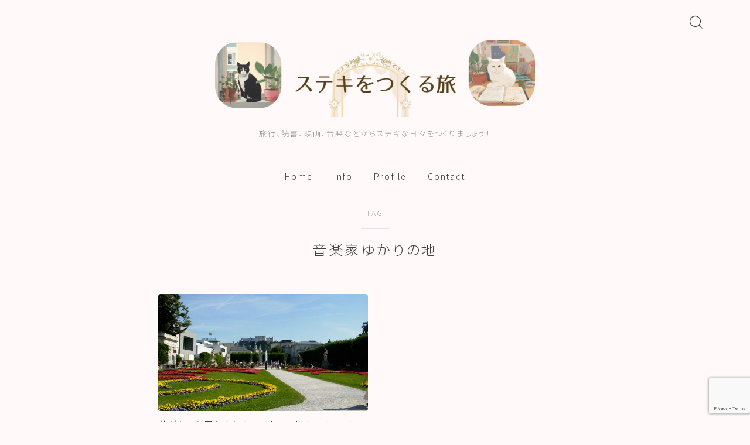

--- FILE ---
content_type: text/html; charset=UTF-8
request_url: https://mowary.com/?tag=%E9%9F%B3%E6%A5%BD%E5%AE%B6%E3%82%86%E3%81%8B%E3%82%8A%E3%81%AE%E5%9C%B0
body_size: 15645
content:

<!DOCTYPE html>
<html lang="ja">

<head prefix="og: https://ogp.me/ns# fb: https://ogp.me/ns/fb# article: https://ogp.me/ns/article#">
	<meta charset="utf-8">
	<meta http-equiv="X-UA-Compatible" content="IE=edge">
	<meta name="viewport" content="width=device-width, initial-scale=1,minimum-scale=1.0">
	<!-- ここからOGP -->
	<meta property="og:type" content="article">
		<meta property="og:title" content="「音楽家ゆかりの地」タグの記事一覧｜ステキをつくる旅">
	<meta property="og:url" content="https://mowary.com/?tag=%e3%82%aa%e3%83%bc%e3%82%b9%e3%83%88%e3%83%aa%e3%82%a2%e6%97%85%e8%a1%8c">
			<meta property="og:image" content="https://mowary.com/wp-content/themes/jinr/lib/img/noimage.png">
	<!-- ここまでOGP -->
<link rel="canonical" href="https://mowary.com">
<meta property="og:site_name" content="ステキをつくる旅">
<meta name="twitter:card" content="summary_large_image">
<meta name="twitter:site" content="@MowaryT">
<script async src="https://pagead2.googlesyndication.com/pagead/js/adsbygoogle.js?client=ca-pub-4984959139571513"
     crossorigin="anonymous"></script>
<!-- Google tag (gtag.js) -->
<script async src="https://www.googletagmanager.com/gtag/js?id=G-L3JTD6S7GE"></script>
<script>
  window.dataLayer = window.dataLayer || [];
  function gtag(){dataLayer.push(arguments);}
  gtag('js', new Date());

  gtag('config', 'G-L3JTD6S7GE');
</script>



<title>「音楽家ゆかりの地」タグの記事一覧｜ステキをつくる旅</title>
<meta name='robots' content='max-image-preview:large' />
<link rel='dns-prefetch' href='//cdnjs.cloudflare.com' />
<link rel='dns-prefetch' href='//stats.wp.com' />
<link rel="alternate" type="application/rss+xml" title="ステキをつくる旅 &raquo; 音楽家ゆかりの地 タグのフィード" href="https://mowary.com/?feed=rss2&#038;tag=%e9%9f%b3%e6%a5%bd%e5%ae%b6%e3%82%86%e3%81%8b%e3%82%8a%e3%81%ae%e5%9c%b0" />
<style id='wp-img-auto-sizes-contain-inline-css' type='text/css'>
img:is([sizes=auto i],[sizes^="auto," i]){contain-intrinsic-size:3000px 1500px}
/*# sourceURL=wp-img-auto-sizes-contain-inline-css */
</style>
<style id='wp-emoji-styles-inline-css' type='text/css'>

	img.wp-smiley, img.emoji {
		display: inline !important;
		border: none !important;
		box-shadow: none !important;
		height: 1em !important;
		width: 1em !important;
		margin: 0 0.07em !important;
		vertical-align: -0.1em !important;
		background: none !important;
		padding: 0 !important;
	}
/*# sourceURL=wp-emoji-styles-inline-css */
</style>
<style id='wp-block-library-inline-css' type='text/css'>
:root{--wp-block-synced-color:#7a00df;--wp-block-synced-color--rgb:122,0,223;--wp-bound-block-color:var(--wp-block-synced-color);--wp-editor-canvas-background:#ddd;--wp-admin-theme-color:#007cba;--wp-admin-theme-color--rgb:0,124,186;--wp-admin-theme-color-darker-10:#006ba1;--wp-admin-theme-color-darker-10--rgb:0,107,160.5;--wp-admin-theme-color-darker-20:#005a87;--wp-admin-theme-color-darker-20--rgb:0,90,135;--wp-admin-border-width-focus:2px}@media (min-resolution:192dpi){:root{--wp-admin-border-width-focus:1.5px}}.wp-element-button{cursor:pointer}:root .has-very-light-gray-background-color{background-color:#eee}:root .has-very-dark-gray-background-color{background-color:#313131}:root .has-very-light-gray-color{color:#eee}:root .has-very-dark-gray-color{color:#313131}:root .has-vivid-green-cyan-to-vivid-cyan-blue-gradient-background{background:linear-gradient(135deg,#00d084,#0693e3)}:root .has-purple-crush-gradient-background{background:linear-gradient(135deg,#34e2e4,#4721fb 50%,#ab1dfe)}:root .has-hazy-dawn-gradient-background{background:linear-gradient(135deg,#faaca8,#dad0ec)}:root .has-subdued-olive-gradient-background{background:linear-gradient(135deg,#fafae1,#67a671)}:root .has-atomic-cream-gradient-background{background:linear-gradient(135deg,#fdd79a,#004a59)}:root .has-nightshade-gradient-background{background:linear-gradient(135deg,#330968,#31cdcf)}:root .has-midnight-gradient-background{background:linear-gradient(135deg,#020381,#2874fc)}:root{--wp--preset--font-size--normal:16px;--wp--preset--font-size--huge:42px}.has-regular-font-size{font-size:1em}.has-larger-font-size{font-size:2.625em}.has-normal-font-size{font-size:var(--wp--preset--font-size--normal)}.has-huge-font-size{font-size:var(--wp--preset--font-size--huge)}.has-text-align-center{text-align:center}.has-text-align-left{text-align:left}.has-text-align-right{text-align:right}.has-fit-text{white-space:nowrap!important}#end-resizable-editor-section{display:none}.aligncenter{clear:both}.items-justified-left{justify-content:flex-start}.items-justified-center{justify-content:center}.items-justified-right{justify-content:flex-end}.items-justified-space-between{justify-content:space-between}.screen-reader-text{border:0;clip-path:inset(50%);height:1px;margin:-1px;overflow:hidden;padding:0;position:absolute;width:1px;word-wrap:normal!important}.screen-reader-text:focus{background-color:#ddd;clip-path:none;color:#444;display:block;font-size:1em;height:auto;left:5px;line-height:normal;padding:15px 23px 14px;text-decoration:none;top:5px;width:auto;z-index:100000}html :where(.has-border-color){border-style:solid}html :where([style*=border-top-color]){border-top-style:solid}html :where([style*=border-right-color]){border-right-style:solid}html :where([style*=border-bottom-color]){border-bottom-style:solid}html :where([style*=border-left-color]){border-left-style:solid}html :where([style*=border-width]){border-style:solid}html :where([style*=border-top-width]){border-top-style:solid}html :where([style*=border-right-width]){border-right-style:solid}html :where([style*=border-bottom-width]){border-bottom-style:solid}html :where([style*=border-left-width]){border-left-style:solid}html :where(img[class*=wp-image-]){height:auto;max-width:100%}:where(figure){margin:0 0 1em}html :where(.is-position-sticky){--wp-admin--admin-bar--position-offset:var(--wp-admin--admin-bar--height,0px)}@media screen and (max-width:600px){html :where(.is-position-sticky){--wp-admin--admin-bar--position-offset:0px}}

/*# sourceURL=wp-block-library-inline-css */
</style><style id='global-styles-inline-css' type='text/css'>
:root{--wp--preset--aspect-ratio--square: 1;--wp--preset--aspect-ratio--4-3: 4/3;--wp--preset--aspect-ratio--3-4: 3/4;--wp--preset--aspect-ratio--3-2: 3/2;--wp--preset--aspect-ratio--2-3: 2/3;--wp--preset--aspect-ratio--16-9: 16/9;--wp--preset--aspect-ratio--9-16: 9/16;--wp--preset--color--black: #000000;--wp--preset--color--cyan-bluish-gray: #abb8c3;--wp--preset--color--white: #ffffff;--wp--preset--color--pale-pink: #f78da7;--wp--preset--color--vivid-red: #cf2e2e;--wp--preset--color--luminous-vivid-orange: #ff6900;--wp--preset--color--luminous-vivid-amber: #fcb900;--wp--preset--color--light-green-cyan: #7bdcb5;--wp--preset--color--vivid-green-cyan: #00d084;--wp--preset--color--pale-cyan-blue: #8ed1fc;--wp--preset--color--vivid-cyan-blue: #0693e3;--wp--preset--color--vivid-purple: #9b51e0;--wp--preset--gradient--vivid-cyan-blue-to-vivid-purple: linear-gradient(135deg,rgb(6,147,227) 0%,rgb(155,81,224) 100%);--wp--preset--gradient--light-green-cyan-to-vivid-green-cyan: linear-gradient(135deg,rgb(122,220,180) 0%,rgb(0,208,130) 100%);--wp--preset--gradient--luminous-vivid-amber-to-luminous-vivid-orange: linear-gradient(135deg,rgb(252,185,0) 0%,rgb(255,105,0) 100%);--wp--preset--gradient--luminous-vivid-orange-to-vivid-red: linear-gradient(135deg,rgb(255,105,0) 0%,rgb(207,46,46) 100%);--wp--preset--gradient--very-light-gray-to-cyan-bluish-gray: linear-gradient(135deg,rgb(238,238,238) 0%,rgb(169,184,195) 100%);--wp--preset--gradient--cool-to-warm-spectrum: linear-gradient(135deg,rgb(74,234,220) 0%,rgb(151,120,209) 20%,rgb(207,42,186) 40%,rgb(238,44,130) 60%,rgb(251,105,98) 80%,rgb(254,248,76) 100%);--wp--preset--gradient--blush-light-purple: linear-gradient(135deg,rgb(255,206,236) 0%,rgb(152,150,240) 100%);--wp--preset--gradient--blush-bordeaux: linear-gradient(135deg,rgb(254,205,165) 0%,rgb(254,45,45) 50%,rgb(107,0,62) 100%);--wp--preset--gradient--luminous-dusk: linear-gradient(135deg,rgb(255,203,112) 0%,rgb(199,81,192) 50%,rgb(65,88,208) 100%);--wp--preset--gradient--pale-ocean: linear-gradient(135deg,rgb(255,245,203) 0%,rgb(182,227,212) 50%,rgb(51,167,181) 100%);--wp--preset--gradient--electric-grass: linear-gradient(135deg,rgb(202,248,128) 0%,rgb(113,206,126) 100%);--wp--preset--gradient--midnight: linear-gradient(135deg,rgb(2,3,129) 0%,rgb(40,116,252) 100%);--wp--preset--font-size--small: 13px;--wp--preset--font-size--medium: 20px;--wp--preset--font-size--large: 36px;--wp--preset--font-size--x-large: 42px;--wp--preset--spacing--20: 0.44rem;--wp--preset--spacing--30: 0.67rem;--wp--preset--spacing--40: 1rem;--wp--preset--spacing--50: 1.5rem;--wp--preset--spacing--60: 2.25rem;--wp--preset--spacing--70: 3.38rem;--wp--preset--spacing--80: 5.06rem;--wp--preset--shadow--natural: 6px 6px 9px rgba(0, 0, 0, 0.2);--wp--preset--shadow--deep: 12px 12px 50px rgba(0, 0, 0, 0.4);--wp--preset--shadow--sharp: 6px 6px 0px rgba(0, 0, 0, 0.2);--wp--preset--shadow--outlined: 6px 6px 0px -3px rgb(255, 255, 255), 6px 6px rgb(0, 0, 0);--wp--preset--shadow--crisp: 6px 6px 0px rgb(0, 0, 0);}:where(.is-layout-flex){gap: 0.5em;}:where(.is-layout-grid){gap: 0.5em;}body .is-layout-flex{display: flex;}.is-layout-flex{flex-wrap: wrap;align-items: center;}.is-layout-flex > :is(*, div){margin: 0;}body .is-layout-grid{display: grid;}.is-layout-grid > :is(*, div){margin: 0;}:where(.wp-block-columns.is-layout-flex){gap: 2em;}:where(.wp-block-columns.is-layout-grid){gap: 2em;}:where(.wp-block-post-template.is-layout-flex){gap: 1.25em;}:where(.wp-block-post-template.is-layout-grid){gap: 1.25em;}.has-black-color{color: var(--wp--preset--color--black) !important;}.has-cyan-bluish-gray-color{color: var(--wp--preset--color--cyan-bluish-gray) !important;}.has-white-color{color: var(--wp--preset--color--white) !important;}.has-pale-pink-color{color: var(--wp--preset--color--pale-pink) !important;}.has-vivid-red-color{color: var(--wp--preset--color--vivid-red) !important;}.has-luminous-vivid-orange-color{color: var(--wp--preset--color--luminous-vivid-orange) !important;}.has-luminous-vivid-amber-color{color: var(--wp--preset--color--luminous-vivid-amber) !important;}.has-light-green-cyan-color{color: var(--wp--preset--color--light-green-cyan) !important;}.has-vivid-green-cyan-color{color: var(--wp--preset--color--vivid-green-cyan) !important;}.has-pale-cyan-blue-color{color: var(--wp--preset--color--pale-cyan-blue) !important;}.has-vivid-cyan-blue-color{color: var(--wp--preset--color--vivid-cyan-blue) !important;}.has-vivid-purple-color{color: var(--wp--preset--color--vivid-purple) !important;}.has-black-background-color{background-color: var(--wp--preset--color--black) !important;}.has-cyan-bluish-gray-background-color{background-color: var(--wp--preset--color--cyan-bluish-gray) !important;}.has-white-background-color{background-color: var(--wp--preset--color--white) !important;}.has-pale-pink-background-color{background-color: var(--wp--preset--color--pale-pink) !important;}.has-vivid-red-background-color{background-color: var(--wp--preset--color--vivid-red) !important;}.has-luminous-vivid-orange-background-color{background-color: var(--wp--preset--color--luminous-vivid-orange) !important;}.has-luminous-vivid-amber-background-color{background-color: var(--wp--preset--color--luminous-vivid-amber) !important;}.has-light-green-cyan-background-color{background-color: var(--wp--preset--color--light-green-cyan) !important;}.has-vivid-green-cyan-background-color{background-color: var(--wp--preset--color--vivid-green-cyan) !important;}.has-pale-cyan-blue-background-color{background-color: var(--wp--preset--color--pale-cyan-blue) !important;}.has-vivid-cyan-blue-background-color{background-color: var(--wp--preset--color--vivid-cyan-blue) !important;}.has-vivid-purple-background-color{background-color: var(--wp--preset--color--vivid-purple) !important;}.has-black-border-color{border-color: var(--wp--preset--color--black) !important;}.has-cyan-bluish-gray-border-color{border-color: var(--wp--preset--color--cyan-bluish-gray) !important;}.has-white-border-color{border-color: var(--wp--preset--color--white) !important;}.has-pale-pink-border-color{border-color: var(--wp--preset--color--pale-pink) !important;}.has-vivid-red-border-color{border-color: var(--wp--preset--color--vivid-red) !important;}.has-luminous-vivid-orange-border-color{border-color: var(--wp--preset--color--luminous-vivid-orange) !important;}.has-luminous-vivid-amber-border-color{border-color: var(--wp--preset--color--luminous-vivid-amber) !important;}.has-light-green-cyan-border-color{border-color: var(--wp--preset--color--light-green-cyan) !important;}.has-vivid-green-cyan-border-color{border-color: var(--wp--preset--color--vivid-green-cyan) !important;}.has-pale-cyan-blue-border-color{border-color: var(--wp--preset--color--pale-cyan-blue) !important;}.has-vivid-cyan-blue-border-color{border-color: var(--wp--preset--color--vivid-cyan-blue) !important;}.has-vivid-purple-border-color{border-color: var(--wp--preset--color--vivid-purple) !important;}.has-vivid-cyan-blue-to-vivid-purple-gradient-background{background: var(--wp--preset--gradient--vivid-cyan-blue-to-vivid-purple) !important;}.has-light-green-cyan-to-vivid-green-cyan-gradient-background{background: var(--wp--preset--gradient--light-green-cyan-to-vivid-green-cyan) !important;}.has-luminous-vivid-amber-to-luminous-vivid-orange-gradient-background{background: var(--wp--preset--gradient--luminous-vivid-amber-to-luminous-vivid-orange) !important;}.has-luminous-vivid-orange-to-vivid-red-gradient-background{background: var(--wp--preset--gradient--luminous-vivid-orange-to-vivid-red) !important;}.has-very-light-gray-to-cyan-bluish-gray-gradient-background{background: var(--wp--preset--gradient--very-light-gray-to-cyan-bluish-gray) !important;}.has-cool-to-warm-spectrum-gradient-background{background: var(--wp--preset--gradient--cool-to-warm-spectrum) !important;}.has-blush-light-purple-gradient-background{background: var(--wp--preset--gradient--blush-light-purple) !important;}.has-blush-bordeaux-gradient-background{background: var(--wp--preset--gradient--blush-bordeaux) !important;}.has-luminous-dusk-gradient-background{background: var(--wp--preset--gradient--luminous-dusk) !important;}.has-pale-ocean-gradient-background{background: var(--wp--preset--gradient--pale-ocean) !important;}.has-electric-grass-gradient-background{background: var(--wp--preset--gradient--electric-grass) !important;}.has-midnight-gradient-background{background: var(--wp--preset--gradient--midnight) !important;}.has-small-font-size{font-size: var(--wp--preset--font-size--small) !important;}.has-medium-font-size{font-size: var(--wp--preset--font-size--medium) !important;}.has-large-font-size{font-size: var(--wp--preset--font-size--large) !important;}.has-x-large-font-size{font-size: var(--wp--preset--font-size--x-large) !important;}
/*# sourceURL=global-styles-inline-css */
</style>

<style id='classic-theme-styles-inline-css' type='text/css'>
/*! This file is auto-generated */
.wp-block-button__link{color:#fff;background-color:#32373c;border-radius:9999px;box-shadow:none;text-decoration:none;padding:calc(.667em + 2px) calc(1.333em + 2px);font-size:1.125em}.wp-block-file__button{background:#32373c;color:#fff;text-decoration:none}
/*# sourceURL=/wp-includes/css/classic-themes.min.css */
</style>
<link rel='stylesheet' id='prism-numbers-css' href='https://cdnjs.cloudflare.com/ajax/libs/prism/1.29.0/plugins/line-numbers/prism-line-numbers.min.css?ver=1.29.0' type='text/css' media='all' />
<link rel='stylesheet' id='prism-okaidia-css' href='https://cdnjs.cloudflare.com/ajax/libs/prism/1.29.0/themes/prism-okaidia.min.css?ver=1.29.0' type='text/css' media='all' />
<link rel='stylesheet' id='contact-form-7-css' href='https://mowary.com/wp-content/plugins/contact-form-7/includes/css/styles.css?ver=6.1.4' type='text/css' media='all' />
<link rel='stylesheet' id='theme-style-css' href='https://mowary.com/wp-content/themes/jinr/style.css?ver=6.9' type='text/css' media='all' />
<link rel="https://api.w.org/" href="https://mowary.com/index.php?rest_route=/" /><link rel="alternate" title="JSON" type="application/json" href="https://mowary.com/index.php?rest_route=/wp/v2/tags/71" />	<style>img#wpstats{display:none}</style>
		<style type="text/css">.a--search-label,.a--menu-label {margin-top:-2px;}body:not(.wp-admin){background-color: #fff9f9;}body:not(.wp-admin) #wrapper{background-image: url();}body:not(.wp-admin),.widgettitle,.c--post-list-title,.d--slider-title-default,.d--blogcard-mysite .a--blogcard-title,.d--blogcard-external .a--blogcard-title,.d--blogcard-external .a--blogcard-more,.d--blogcard-external::before,.d--blogcard-external.d--blogcard-style1 .a--blogcard-label,#hamburgerMenuList .menu-item a,.editor-styles-wrapper,#headerSearch .search-text,.d--profile-author.d--brand-color .d--contact,.js--hamburger-active.c--menu-trigger .a--menu-label,#postTagBox a,.wpcf7 input,.wpcf7 textarea,.wpcf7 select,.o--jinr-postcard,.o--postlist-inner .a--post-title,.widgets-php h2.jinr-heading,.d--material-design .b--jinr-postlist .a--post-title,.wp-block-search__input,.a--button-microcopy,.b--jinr-paid-text,.b--paidpost-remaining{color:#424242;}#hamburgerMenuList .menu-item a:after,.a--simple-box-quotetitle,.a--nextpage-label{color:rgba(66,66,66,0.6);}#globalMenuList .sub-menu .menu-item a,.a--ham-follow-label{color:rgba(66,66,66,0.75);}.a--time-separator,.js--hamburger-active.c--menu-trigger .a--menu-bar,.a--nextpage-label::before,.a--nextpage-label::after{background-color:#424242;}.a--microcopy-parts1,    .a--microcopy-parts2,.d--button-microcopy3 .a--microcopy-parts1::before,.d--button-microcopy3 .a--microcopy-parts2::before{background-color:rgba(66,66,66,0.6);}.post-page-numbers,.o--pagenation-list .c--pagenation-item a{border-color:rgba(244,220,247,1);color:rgba(244,220,247,1);}.o--pagenation-list .c--pagenation-item .dots{color:rgba(66,66,66,0.45);}.post-page-numbers.current,.c--nextpage a:hover,.o--pagenation-list .c--pagenation-item span:not(.dots),.o--pagenation-list .c--pagenation-item a:hover{background-color:rgba(244,220,247,1);}#hamburgerMenuList .menu-item ul a:before{background-color:rgba(66,66,66,0.3);}#hamburgerMenuList .menu-item{border-color:rgba(66,66,66,0.15);}.d--sns-share-design2.d--sns-share-color-white .c--sns-share-item{border-color:rgba(66,66,66,0.09);}ul.is-style-jinr-checkmark-square.jinr-list li::after{border-color:rgba(66,66,66,0.12);}.o--snsshare-button-select{background-color:rgba(66,66,66,0.03);}#postTagBox a,.wp-block-tag-cloud a{background-color:rgba(66,66,66,0.06);}.d--simple-box12{background-color:rgba(66,66,66,0.06);}.d--simple-box12::before,.d--simple-box12::after{color:rgba(66,66,66,0.06);}.d--blogcard-external.d--blogcard-style1 .o--blogcard-link,.wp-block-table table,.wp-block-table td,.wp-block-table thead{border-color:#424242;}.o--widget-area a:not([class]),.jinr-article a:not([class]),#commonFooter a:not([class]),.editor-styles-wrapper a:not([class]),.comment-edit-link,.comment-reply-link{color: #008db7;}.comment-edit-link,.comment-reply-link{border-color: #008db7;}#wrapper a:not([class]):hover{color: #6bb4ce;}#footerMenuList a:hover{color: #6bb4ce!important;}#globalMenuList .menu-item a:hover{color: #353535;}.d--glonavi-hover-none #globalMenuList .menu-item a:hover{color: #6bb4ce;}.a--timeline-link-text span::before,.a--timeline-link-text span::after{background-color: #008db7;}.a--timeline-link-text:hover span::before,.a--timeline-link-text:hover span::after{background-color: #6bb4ce;}.d--blogcard-mysite .a--blogcard-more,.d--blogcard-mysite::before,.a--postcard-category,#mainContent .a--post-cat a,.a--timeline-step,.a--timeline-step-original,#mainContent .d--profile-author.d--theme-color a.a--sns-item-link,.d--profile-style1.d--theme-color a.a--sns-item-link .jin-icons,.d--profile-style2.d--theme-color a.a--sns-item-link .jin-icons,.c--jinr-post-cat a,.d--blogcard-mysite.d--blogcard-style1 .a--blogcard-label,.wp-block-search__button,.a--slider-button a,.cat-item a::after,.widget_nav_menu a::after,.wp-block-page-list a::after,.wp-block-archives a::after,.d--slider-design2 .swiper-button-prev::after,.d--slider-design2 .swiper-button-next::after,.a--paidpost-price,.d--h2-style10 h2.jinr-heading{color: #f4dcf7;}.d--blogcard-mysite.d--blogcard-style1 .o--blogcard-link,.d--h3-style1 h3.jinr-heading,.d--h2-style3 h2.jinr-heading,.d--h2-style9 h2.jinr-heading::after,.d--h2-style9 h2.jinr-heading,.d--h3-style3 h3.jinr-heading,.d--h3-style4 h3.jinr-heading,.d--h4-style2 h4.jinr-heading,.d--profile-style1,.d--h3-style7 h3.jinr-heading::before,.d--h4-style6 h4.jinr-heading::before,.jinr-widget-area h2.jinr-heading,.widgets-php h2.jinr-heading,ul.is-style-jinr-checkmark li::before,ul.is-style-jinr-checkmark-square li::before{border-color: #f4dcf7;}.d--profile-style1 .a--profile-job{border-bottom-color: #f4dcf7!important;}.d--h2-style2 h2.jinr-heading::before,.d--h2-style8 h2.jinr-heading::before{border-top-color: #f4dcf7!important;}.a--timeline-step-original::before,.a--timeline-step-original::after,.a--timeline-step::before,.a--timeline-step::after,.a--slider-button-deco,.d--h2-style1 h2.jinr-heading,.d--h2-style2 h2.jinr-heading,.d--h4-style1 h4.jinr-heading::before,.d--h2-style4 h2.jinr-heading::after,.d--h2-style5 h2.jinr-heading::before,.d--h2-style6 h2.jinr-heading::before,.d--h2-style7 h2.jinr-heading::before,.d--h2-style7 h2.jinr-heading::after,.d--h2-style9 h2.jinr-heading::before,.d--h3-style2 h3.jinr-heading::before,.d--h3-style3 h3.jinr-heading::before,.d--h3-style5 h3.jinr-heading::before,.d--h3-style5 h3.jinr-heading::after,.d--h4-style3 h4.jinr-heading::before,.o--slider-pagenation .swiper-pagination-bullet,.o--slider-pagenation .a--slider-pagenation,#snsShareBottom.d--sns-share-color-solid,ul.jinr-list li::after,ol.jinr-list li::before,.d--profile-style2 .o--profile-contents,.d--profile-style1 .a--profile-introduction::before,.d--h3-style6 h3.jinr-heading::before,.d--h3-style7 h3.jinr-heading::after,.d--h4-style5 h4.jinr-heading::before,.d--h4-style6 h4.jinr-heading::after,.d--archive-subtitle::after,.a--scroll-btn:before, .a--scroll-btn:after,.d--designtitle-animation-dynamic .b--jinr-h2rich.js--scr-animation::before{background-color: #f4dcf7;}.d--slider-design2 .swiper-button-prev,.d--slider-design2 .swiper-button-next{background-color: rgba(244,220,247,0.09);}.d--slider-design2 .swiper-button-prev:hover::before,.d--slider-design2 .swiper-button-next:hover::before{background-color: #f4dcf7;}.d--material-design .d--slider-design2 .swiper-button-prev,.d--material-design .d--slider-design2 .swiper-button-next{box-shadow: 0 3px 6px -1px rgba(244,220,247,0.3);}.d--profile-style2 .a--profile-introduction{background-color: rgba(244,220,247,0.09);}.d--h3-style8 h3.jinr-heading,.d--h4-style4 h4.jinr-heading,.d--h2-style10 h2.jinr-heading{background-color: rgba(244,220,247,0.09);}.wp-block-search__button{background-color: rgba(244,220,247,0.15);}.o--notfound-section{background-color: rgba(244,220,247,0.06);}.jinr-profile-label::before,.jinr-profile-label span{background-color: rgba(244,220,247,1);}.wp-block-search__button:hover{background-color: rgba(244,220,247,1);}.d--flat-design .wp-block-search__input,.d--flat-design .wp-block-search__button-inside .wp-block-search__inside-wrapper,.d--flat-design .wp-block-categories-dropdown select,.d--flat-design .wp-block-archives-dropdown select{border-color: rgba(244,220,247,0.45);}#hamburgerMenu .o--ham-follow-sns .a--sns-item-link .jin-icons::before{color: rgba(244,220,247,1);}.wp-block-categories-dropdown::before,.wp-block-archives-dropdown::before{color: rgba(244,220,247,1);}.wp-block-search__button svg{fill:#f4dcf7;}ol.jinr-list li li::after,ul.jinr-list li li::after{color: #f4dcf7!important;}.d--button a{background-color: #f4dcf7;}.d--archive-subtitle{color: rgba(66,66,66,0.45);}.a--post-date,.a--post-category{color: rgba(66,66,66,0.75);}@media (min-width: 552px) {.d--postlist-newstext .a--post-date{color: rgba(66,66,66,0.84);}.d--postlist-newstext .o--postlist-item{border-color: rgba(66,66,66,0.12);}.d--postlist-hover-hovercolor .c--post-link:hover .a--post-title{color: #6bb4ce!important;}}@media (max-width: 551px) {.d--postlist-newstext-sp .a--post-date{color: rgba(66,66,66,0.9);}.d--postlist-newstext-sp .o--postlist-item{border-color: rgba(66,66,66,0.12);}}.d--marker1{background:linear-gradient(transparent 60%, #e3c3e5 60%);}.d--marker2{background:linear-gradient(transparent 60%, #9fb9c9 60%);}.d--user-color1{color: #d66bcf;}.d--user-color2{color: #6fb2bc;}.d--information-type-textonlywithlink a:hover{color : #ffffff!important;}.c--tab-title{background-color:rgba(244,220,247,0.3);}.c--tab-title.active{background-color:rgba(244,220,247,1);color:rgba(255,249,249,1);}.d--tab-design1 .c--tab-contents{border-color:rgba(244,220,247,1);}.d--tab-design1 .c--tab-title{box-shadow: inset 1px -1px 5px -2px rgba(244,220,247,0.3);}.d--material-design .d--header-style-default.d--header-tracking-on:not(.d--transparent):not(.d--commonheader-cover){box-shadow: 0 3px 12px 1px hsla(0,0%,64%,0.1094 );}.a--slider-title a{color:#424242!important;}.d--slider-design2 .c--post-meta{color:rgba(66,66,66,0.75)!important;}@media (max-width: 551px) {.a--slider-item-count{-webkit-text-stroke:1px rgba(66,66,66,1);}}@media (min-width: 552px) {.a--slider-item-count{-webkit-text-stroke:1px rgba(66,66,66,0.3);}}#mainContent{background-color:transparent;}.a--heading-iconbox-title{background-color:#fff9f9!important;}#commonHeader + .o--jinr-mainvisual.o--jinr-stillimage,#commonHeader + .o--jinr-mainvisual.o--jinr-imageslider,#commonHeader + .o--jinr-mainvisual.o--jinr-movie,#commonHeader + .d--main-style-outline{margin-top:0!important;}.#headerSpMenu{padding-bottom:0;}.o--jinr-slider {margin-top: 0;}@media (max-width: 551px) {.o--slider-contents-wrapper{padding-top:0;}}@media (max-width: 551px) {.d--header-style-triangle + .a--header-style-parts,.d--header-style-slope + .a--header-style-parts{clip-path: polygon(100% 0, 100% 35%, 0 78%, 0 0);}}#headerLogoLink,#headerLogoLink:hover,#SiteSubCopy{color: #949995!important;}@media (max-width: 551px) {#commonHeaderInner{height: 75px;}d--header-layout1.d--header-style-border + .a--header-style-parts.js--follow-header-display{top: 75px;}}@media screen and (min-width: 552px) and (max-width:781px) {.d--header-layout1 #commonHeaderInner{height: calc(163px * 0.7);}d--header-layout1.d--header-style-border + .a--header-style-parts.js--follow-header-display{top: calc(163px * 0.7);}}@media (min-width: 782px) {.d--header-layout1 #commonHeaderInner{height: 163px;}d--header-layout1.d--header-style-border + .a--header-style-parts.js--follow-header-display{top: 163px;}.d--glonavi-hover-borderup #globalMenuList > li a::after,.d--glonavi-hover-borderwax #globalMenuList > li a::after,.d--glonavi-hover-borderflow #globalMenuList > li a::after{background-color:#353535;}}@media (min-width: 552px) {.d--header-layout2 #headerLogo{padding-top: calc(163px * 0.3);padding-bottom: calc(163px * 0.15);}}@media (max-width: 551px) {.d--header-layout1 #headerLogoLink{max-width: calc(172px * 1.5);}.d--header-layout2 #headerLogoLink{max-width: calc(172px * 1.5);}}@media (min-width: 552px) and (max-width:781px) {.d--header-layout1 #headerLogoLink{max-width: calc(182px * 2.4);}.d--header-layout2 #headerLogoLink{max-width: calc(182px * 2.4);}}@media (min-width: 782px) {.d--header-layout1 #headerLogoLink{max-width: calc(182px * 3);}.d--header-layout2 #headerLogoLink{max-width: calc(182px * 3);}}@media (max-width: 551px) {.d--header-layout1 #commonHeaderInner{margin-top:21px;}}@media screen and (min-width: 782px) and (max-width:960px) {.d--header-layout1 #headerLogo {max-width:calc(100% - 30px);}}.d--main-style-transparent .b--jinr-paid-text{background-color:#fff9f9;box-shadow: 0 0 0px 15px #fff9f9;}.b--jinr-paid-container::before{background-image : linear-gradient(to right, rgba(66,66,66,0.45), rgba(66,66,66,0.45) 7px, transparent 7px, transparent 8px);}#globalMenuList .menu-item{font-size:14px;}#globalMenuList .menu-item a,#commonHeader a.a--sns-item-link .jin-icons::before,a.a--spmenu-item-link,#headerSearch .a--search-icon,#headerSearch .a--search-label,.c--menu-trigger .a--menu-label{color: #353535;}.d--header-menu-style2 #globalMenuList > .menu-item > a{border-color: rgba(53,53,53,0.27)!important;}.c--spmenu-item::before{background-color: rgba(53,53,53,0.21);}.c--menu-trigger .a--menu-bar{background-color: #353535;}@media (max-width: 551px) {.a--stillimage{height:calc( 100vh - 75px );}}@media (max-width: 551px) {.a--stillimage{height:calc( 100vh - 75px );}}.a--stillimage{background-image: url(https://mowary.com/wp-content/themes/jinr/include/customizer/img/jinr-headerimg.png);}@media (max-width: 551px) {.a--stillimage{background-image: url(https://mowary.com/wp-content/themes/jinr/include/customizer/img/jinr-headerimg.png);}}.d--stillimage-overlay-simple .a--stillimage-overlay{background-color: #fff;filter: opacity(75%);}.d--stillimage-overlay-blur .a--stillimage{opacity:calc(1 - 75 * 0.01);}.d--stillimage-overlay-blur.c--stillimage::before{background-color: #fff;}.a--stillimage-maincopy,.a--stillimage-subcopy{color: #22327a;}.c--stillimage-contents{top: 50%;left:50%;text-align:center;}.c--stillimage-contents .b--jinr-button .o--button-inner{text-align:center;}@media (max-width: 551px) {.c--stillimage-contents{top: 50%;left:50%;}}.a--movie-maincopy,.a--movie-subcopy{color: #22327a;}.c--movie-contents{top: 50%;left:50%;text-align:center;}@media (max-width: 551px) {.c--movie-contents{top: 50%;left:50%;}}.a--stillimage-maincopy{font-size: 2.28rem;}.a--movie-maincopy{font-size: 2.28rem;}@media (min-width: 552px) {.a--stillimage-maincopy{font-size: clamp(2.7rem, 3.9vw,3.6rem);}.a--movie-maincopy{font-size: clamp(2.7rem, 3.9vw,3.6rem);}}.a--stillimage-subcopy{font-size: clamp(1.15rem, 1.5vw,1.5rem);}.a--movie-subcopy{font-size: clamp(1.15rem, 1.5vw,1.5rem);}@media (min-width: 552px) {.a--stillimage-subcopy{font-size: clamp(1.5rem, 1.8vw,1.44rem);}.a--movie-subcopy{font-size: clamp(1.5rem, 1.8vw,1.44rem);}}.d--blogcard-style1 .a--blogcard-label,.d--blogcard-style1 .o--blogcard-link{background-color:#fff9f9;}#jinrRelatedPost,.a--hidden-scroll{background-color: #eddee2;}.c--relatedpost-headline{color: #424242;}.a--relatedpost-maincopy::before,.a--relatedpost-maincopy::after{background-color: #424242;}#commonFooter{background-color: transparent;}#commonFooter #commonFooterSiteMenu a,#commonFooter .c--breadcrumb-item a,.c--breadcrumb-item,.a--breadcrumb-parts,#commonFooter .a--profile-name,#commonFooter .a--profile-introduction,#commonFooter a.a--sns-item-link,#commonFooter .a--profile-label,#footer-widget{color: #5e5877;}#footerInfo,#footerMenuList .menu-item:not(:first-child){border-color: rgba(94,88,119,0.3);}#commonFooter .a--profile-label::before{background-color: rgba(94,88,119,0.3);}#commonFooter .a--profile-job,#commonFooter .d--brand-color .d--contact{color: rgba(94,88,119,0.6);}#copyright{color: #5e5877;}.d--fullwidth-max,.d--fullwidth-article{color: #424242;}.a--h2rich-maincopy,.a--h2rich-subcopy,.a--h2rich-number,.a--h2rich-icon{color: #f4dcf7;}.b--jinr-h2rich{border-color: #f4dcf7;}.a--h2rich-decoration-before,.a--h2rich-decoration-after{background-color: #f4dcf7;}.wp-block-latest-posts__list li a,.wp-block-archives-list li a,.wp-block-categories-list li a,.wp-block-page-list a,.widget_nav_menu li,.wp-block-rss li a,.wp-block-page-list li a,.wp-block-latest-comments .wp-block-latest-comments__comment,.jinr-widget-area.widget_meta li a{border-color:rgba(66,66,66,0.15);}.d--two-column .d--article-width-680 + #mainSideBar{border-color:rgba(66,66,66,0.1);}.wp-block-latest-posts__list li a,.wp-block-archives-list li a,.wp-block-categories-list li a,.wp-block-page-list li a,.widget_nav_menu li a,.wp-block-page-list a,.wp-block-rss li a,.jinr-widget-area.widget_meta li a,.wp-block-tag-cloud a,.wp-block-latest-comments__comment-link{color:#424242!important;}.widget_nav_menu .menu-item ul a:before,.wp-block-page-list .menu-item ul a:before,.wp-block-categories-list .cat-item ul a:before{background-color:rgba(66,66,66,0.15);}body[class^="logged-in"]{background-color:#fff!important;}.d--cvbutton-all.d--spcv-outline .o--cv-button{border-color: #008db7;}.d--cvbutton-all{color: #444444;}.d--cvbutton-all .a--cv-button-icon::after{background-color: rgba(68,68,68,0.6);}.d--cvbutton-all.d--spcv-solid .o--cv-button{background-color: #008db7;}.d--cvbutton-category1.d--spcv-outline .o--cv-button{border-color: #008db7;}.d--cvbutton-category1{color: #444444;}.d--cvbutton-category1 .a--cv-button-icon::after{background-color: rgba(68,68,68,0.6);}.d--cvbutton-category1.d--spcv-solid .o--cv-button{background-color: #008db7;}.d--cvbutton-category2.d--spcv-outline .o--cv-button{border-color: #008db7;}.d--cvbutton-category2{color: #444444;}.d--cvbutton-category2 .a--cv-button-icon::after{background-color: rgba(68,68,68,0.6);}.d--cvbutton-category2.d--spcv-solid .o--cv-button{background-color: #008db7;}.d--cvbutton-category3.d--spcv-outline .o--cv-button{border-color: #008db7;}.d--cvbutton-category3{color: #444444;}.d--cvbutton-category3 .a--cv-button-icon::after{background-color: rgba(68,68,68,0.6);}.d--cvbutton-category3.d--spcv-solid .o--cv-button{background-color: #008db7;}.d--simple-box1{border-color: #a3bea3;}.d--simple-box1 .a--simple-box-title{color: #a3bea3;}.d--simple-box1 .a--simple-box-title{color: #a3bea3;}.d--simple-box2{border-color: #a3bea3;}.d--simple-box2 .a--simple-box-title{color: #a3bea3;}.d--simple-box2 .a--simple-box-title{color: #a3bea3;}.d--simple-box2::before{border: 1px solid#a3bea3;}.d--simple-box3{border-color: #a3bea3;}.d--simple-box3 .a--simple-box-title{color: #a3bea3;}.d--simple-box3 .a--simple-box-title{color: #a3bea3;}.d--simple-box4{border-color: #a3bea3;}.d--simple-box4 .a--simple-box-title{color: #a3bea3;}.d--simple-box4 .a--simple-box-title{color: #a3bea3;}.d--simple-box4::before{background-image: linear-gradient(to right,#a3bea3,#a3bea3 4px,transparent 4px,transparent 8px),linear-gradient(to right,#a3bea3,#a3bea3 4px,transparent 4px,transparent 8px);}.d--simple-box5{border-color: #f1f4ef;}.d--simple-box5 .a--simple-box-title{color: #f1f4ef;}.d--simple-box5 .a--simple-box-title{color: #424242;}.d--simple-box5{background-color: #f1f4ef;}.d--simple-box6{border-color: #a3bea3;}.d--simple-box6 .a--simple-box-title{color: #a3bea3;}.d--simple-box6 .a--simple-box-title{color: #a3bea3;}.d--simple-box6{background-color: rgba(163,190,163,0.1);}.d--simple-box7{border-color: #a3bea3;}.d--simple-box7 .a--simple-box-title{color: #a3bea3;}.d--simple-box7 .a--simple-box-title{color: #a3bea3;}.d--simple-box7{background-color: rgba(163,190,163,0.1);}.d--simple-box8{border-color: #eff2ed;}.d--simple-box8 .a--simple-box-title{color: #eff2ed;}.d--simple-box8 .a--simple-box-title{color: #424242;}.d--simple-box8{background-color: #eff2ed;}.d--simple-box9{border-color: #a3bea3;}.d--simple-box9 .a--simple-box-title{color: #a3bea3;}.d--simple-box9 .a--simple-box-title{color: #a3bea3;}.d--simple-box9::before{background-image: linear-gradient(to right,#a3bea3,#a3bea3 4px,transparent 4px,transparent 8px),linear-gradient(to right,#a3bea3,#a3bea3 4px,transparent 4px,transparent 8px);}.d--simple-box9::after{background-image: linear-gradient(to right,#a3bea3,#a3bea3 4px,transparent 4px,transparent 8px),linear-gradient(to right,#a3bea3,#a3bea3 4px,transparent 4px,transparent 8px);}.d--simple-box9{background-color: rgba(163,190,163,0.1);}.d--simple-box10{border-color: #f1f4ef;}.d--simple-box10 .a--simple-box-title{color: #f1f4ef;}.d--simple-box10 .a--simple-box-title{color: #424242;}.d--simple-box10{background-color: #f1f4ef;}.d--simple-box10::after{background: linear-gradient(45deg, #f1f4ef 50%, transparent 52%),linear-gradient(315deg, #f1f4ef 50%, transparent 52%);background-size: 12px 24px;background-repeat: repeat-x;}.d--simple-box11{border-color: #a3bea3;}.d--simple-box11 .a--simple-box-title{color: #a3bea3;}.d--simple-box11 .a--simple-box-title{color: #a3bea3;}.d--simple-box11::before, .d--simple-box11::after{border-color: #a3bea3;}.d--heading-box1{border-color: #a3bea3;}.d--heading-box1 .a--simple-box-title{background-color: #a3bea3;}.d--heading-box1 .a--simple-box-title::before{border-top-color: #a3bea3!important;}.d--heading-box2{border-color: #a3bea3;}.d--heading-box2 .a--simple-box-title{background-color: #a3bea3;}.d--heading-box3{border-color: #a3bea3;}.d--heading-box3 .a--simple-box-title{background-color: #a3bea3;}.d--heading-box4{border-color: #a3bea3;}.d--heading-box4 .a--simple-box-title{background-color: #a3bea3;}.d--heading-box5{border-color: #407FED;}.d--heading-box6{border-color: #a3bea3;}.d--heading-box6 .a--simple-box-title{color: #a3bea3;}.d--heading-box6{background-color: rgba(163,190,163,0.18);}.d--heading-box7{border-color: #a3bea3;}.d--heading-box7 .a--simple-box-title{color: #a3bea3;}.d--heading-box7 .a--simple-box-title{border-color: #a3bea3;}.d--heading-box7 .a--simple-box-title::before{background-color: #a3bea3;}.d--heading-box8{border-color: #a3bea3;}.d--heading-box8 .a--simple-box-title{color: #a3bea3;}.d--heading-box8 .a--simple-box-title::before{background-color: #a3bea3;}.d--heading-box8 .a--simple-box-title{border-color: #a3bea3;}.d--heading-box9{border-color: #a3bea3;}.d--heading-box9 .a--simple-box-title{background-color: #a3bea3;}.d--heading-iconbox1{border-color: #fcd683;}.d--heading-iconbox1 .jif{color: #fcd683;}.d--heading-iconbox1 .a--heading-iconbox-title{color: #fcd683;}.d--heading-iconbox2{border-color: #9ac2ed;}.d--heading-iconbox2 .jif{color: #9ac2ed;}.d--heading-iconbox2 .a--heading-iconbox-title{color: #9ac2ed;}.d--heading-iconbox3{border-color: #f7a0a0;}.d--heading-iconbox3 .jif{color: #f7a0a0;}.d--heading-iconbox3 .a--heading-iconbox-title{color: #f7a0a0;}.d--heading-iconbox4{border-color: #8cd1be;}.d--heading-iconbox4 .jif{color: #8cd1be;}.d--heading-iconbox4 .a--heading-iconbox-title{color: #8cd1be;}.d--simple-iconbox1 .jif{color: #ffd884;}.d--simple-iconbox1 .a--jinr-iconbox{border-color: #ffd884;}.d--simple-iconbox1{background-color: rgba(255,216,132,0.1);}.d--simple-iconbox2 .jif{color: #ffd884;}.d--simple-iconbox2 .a--jinr-iconbox{border-color: #ffd884;}.d--simple-iconbox2{background-color: rgba(255,216,132,0.1);}.d--simple-iconbox3 .jif{color: #ffa8a8;}.d--simple-iconbox3 .a--jinr-iconbox{border-color: #ffa8a8;}.d--simple-iconbox3{background-color: rgba(255,168,168,0.1);}.d--simple-iconbox4 .jif{color: #ffa8a8;}.d--simple-iconbox4 .a--jinr-iconbox{border-color: #ffa8a8;}.d--simple-iconbox4{background-color: rgba(255,168,168,0.1);}.d--simple-iconbox5 .jif{color: #7fc4b3;}.d--simple-iconbox5 .a--jinr-iconbox{border-color: #7fc4b3;}.d--simple-iconbox5{background-color: rgba(127,196,179,0.1);}.d--simple-iconbox6 .jif{color: #7fc4b3;}.d--simple-iconbox6 .a--jinr-iconbox{border-color: #7fc4b3;}.d--simple-iconbox6{background-color: rgba(127,196,179,0.1);}.d--simple-iconbox7 .jif{color: #93beed;}.d--simple-iconbox7 .a--jinr-iconbox{border-color: #93beed;}.d--simple-iconbox7{background-color: rgba(147,190,237,0.1);}.d--simple-iconbox8 .jif{color: #93beed;}.d--simple-iconbox8 .a--jinr-iconbox{border-color: #93beed;}.d--simple-iconbox8{background-color: rgba(147,190,237,0.1);}.d--button-type1 a{font-size: 14.4px;}@media (min-width: 552px) {.d--button-type1 a{font-size: 16px;}}.d--button-type1 a{color: #ffffff!important;padding: 13.5px 48.3px;border-radius: 60px;}span.b--jinr-price::before{background-color: #ffffff;}@media (min-width: 552px) {.d--button-type1 a{padding: 19px 70px 18px;}}.d--button-type1 a{background-color: #a3bea3;}.d--button-type1 a{box-shadow: 0 1px 3px hsla(120,17%,51%,0.40);}.d--button-type1 a::after{right:21px;}.d--button-type1 a{padding-left: 30.3px;}.d--button-type1 a::after{content: "\ea84";}@media (min-width: 552px) {.d--button-type1 a{padding-left: 46px;}}.d--button-type2 a{font-size: 14.4px;}@media (min-width: 552px) {.d--button-type2 a{font-size: 16px;}}.d--button-type2 a{color: #ffffff!important;padding: 13.5px 48.3px;border-radius: 60px;}span.b--jinr-price::before{background-color: #ffffff;}@media (min-width: 552px) {.d--button-type2 a{padding: 19px 70px 18px;}}.d--button-type2 a{background: linear-gradient(105deg, #f6f2b5, #b6d1b3);}.d--button-type2 a{box-shadow: 0 1px 3px hsla(114,25%,58%,0.40);}.d--button-type2 a::after{right:21px;}.d--button-type2 a{padding-left: 30.3px;}.d--button-type2 a::after{content: "\ea84";}@media (min-width: 552px) {.d--button-type2 a{padding-left: 46px;}}.d--button-type3 a{font-size: 12.6px;}@media (min-width: 552px) {.d--button-type3 a{font-size: 14px;}}.d--button-type3 a{color: #bdaae0!important;border: 1px solid #bdaae0;padding: 9px 33.12px;border-radius: 7px;}@media (min-width: 552px) {.d--button-type3 a{padding: 13px 48px 12px;}}.d--button-type3 a::after{right:14.4px;}.d--button-type3 a{padding-left: 15.12px;}.d--button-type3 a::after{content: "\ea84";}@media (min-width: 552px) {.d--button-type3 a{padding-left: 24px;}}.d--button-type3 a:hover{background: rgba(189,170,224,0.09);border-color:transparent;color:rgba(189,170,224,0.7)!important;}.d--button-type4 a{font-size: 12.6px;}@media (min-width: 552px) {.d--button-type4 a{font-size: 14px;}}.d--button-type4 a{color: #ffffff!important;border: 1px solid #ffffff;padding: 9px 33.12px;border-radius: 7px;}@media (min-width: 552px) {.d--button-type4 a{padding: 13px 48px 12px;}}.d--button-type4 a::after{right:14.4px;}.d--button-type4 a{padding-left: 15.12px;}.d--button-type4 a::after{content: "\ea84";}@media (min-width: 552px) {.d--button-type4 a{padding-left: 24px;}}.d--button-type4 a:hover{background: rgba(255,255,255,0.09);border-color:transparent;color:rgba(255,255,255,0.7)!important;}.d--button-type5 a{font-size: 12.6px;}@media (min-width: 552px) {.d--button-type5 a{font-size: 14px;}}.js--scr-animation .d--button-type5.d--button-arrow-animation-drawarrow.is-animated a::after,.js--scr-animation .d--button-type5.d--button-arrow-animation-drawarrow.is-animated a::before{background-color: #5e5877;}.d--button-type5 a{color: #5e5877!important;position:relative;border-bottom: 1px solid #5e5877;padding: 9.66px 31.74px 9.66px 3px;}.d--button-type5 a::after{border-right: 1px solid #5e5877;}@media (min-width: 552px) {.d--button-type5 a{padding: 14px 46px 14px 3px;}}.d--button-type6 a{font-size: 10.8px;}@media (min-width: 552px) {.d--button-type6 a{font-size: 12px;}}.d--button-type6 a{color: #f0efff!important;border: 1px solid #f0efff;padding: 7.5px 37.26px;border-radius: 60px;}@media (min-width: 552px) {.d--button-type6 a{padding: 11px 54px 10px;}}.d--button-type6 a::after{right:16.2px;}.d--button-type6 a{padding-left: 19.26px;}.d--button-type6 a::after{content: "\ea84";}@media (min-width: 552px) {.d--button-type6 a{padding-left: 30px;}}.d--button-type6 a:hover{background: rgba(240,239,255,0.09);border-color:transparent;color:rgba(240,239,255,0.7)!important;}.d--button-type7 a{font-size: 13.5px;}@media (min-width: 552px) {.d--button-type7 a{font-size: 15px;}}.d--button-type7 a{color: #ffffff!important;padding: 9px 36.57px;border-radius: 4px;}span.b--jinr-price::before{background-color: #ffffff;}@media (min-width: 552px) {.d--button-type7 a{padding: 13px 53px 12px;}}.d--button-type7 a{background: linear-gradient(105deg, #f6f2b5, #b6d1b3);}.d--button-type7 a{box-shadow: 0 1px 3px hsla(114,25%,58%,0.40);}.d--button-type7 a::after{right:15.9px;}.d--button-type7 a{padding-left: 18.57px;}.d--button-type7 a::after{content: "\ea7b";}@media (min-width: 552px) {.d--button-type7 a{padding-left: 29px;}}.d--button-type8 a{font-size: 13.5px;}@media (min-width: 552px) {.d--button-type8 a{font-size: 15px;}}.d--button-type8 a{color: #444444!important;padding: 9px 36.57px;border-radius: 4px;}span.b--jinr-price::before{background-color: #444444;}@media (min-width: 552px) {.d--button-type8 a{padding: 13px 53px 12px;}}.d--button-type8 a{background-color: #eeeeee;}.d--button-type8 a{box-shadow: 0 1px 3px hsla(0,0%,75%,0.40);}.d--button-type8 a::after{right:15.9px;}.d--button-type8 a{padding-left: 18.57px;}.d--button-type8 a::after{content: "\ea7b";}@media (min-width: 552px) {.d--button-type8 a{padding-left: 29px;}}.d--button-type9 a{font-size: 14.4px;}@media (min-width: 552px) {.d--button-type9 a{font-size: 16px;}}.d--button-type9 a{color: #407FED!important;border: 1px solid #407FED;padding: 13.5px 33.12px;border-radius: 60px;}@media (min-width: 552px) {.d--button-type9 a{padding: 19px 48px 18px;}}.d--button-type9 a{box-shadow: 0 1px 3px hsla(218,83%,41%,0.27);}.d--button-type10 a{font-size: 14.4px;}@media (min-width: 552px) {.d--button-type10 a{font-size: 16px;}}.d--button-type10 a{color: #407FED!important;border: 1px solid #407FED;padding: 13.5px 33.12px;border-radius: 60px;}@media (min-width: 552px) {.d--button-type10 a{padding: 19px 48px 18px;}}.d--button-type10 a{box-shadow: 0 1px 3px hsla(218,83%,41%,0.27);}.d--jinr-gradation1{background: linear-gradient(105deg, #f6f2b5, #b6d1b3);}.d--jinr-gradation2{background: linear-gradient(135deg, #f4f0b0, #f76aa2);}.d--jinr-gradation3{background: linear-gradient(146deg, #ede3d5, #ead9d3);}#postContent #postCategoryBox .cat-item::after{border-color: #f4dcf7!important;}#postContent #postCategoryBox .cat-item .children .cat-item::after{background-color: #f4dcf7!important;}.a--notfound-headtitle{color: #f4dcf7!important;}#HeaderSearchForm{opacity:0;}.o--hamburger-menu-container{opacity:0;}body.wp-admin.d--main-style-transparent .editor-styles-wrapper,body.wp-admin.d--main-style-transparent .editor-styles-wrapper .jinr-category-name{background-color:#fff9f9;}.d--postlist-slider::-webkit-scrollbar-thumb,#jinrRelatedPostInner .o--postlist-inner::-webkit-scrollbar-thumb{background:rgba(66,66,66,1);}.d--labeling-act-border{border-color: rgba(66,66,66,0.18);}.c--labeling-act.d--labeling-act-solid,.c--labeling-small-act.d--labeling-act-solid{background-color: rgba(66,66,66,0.03);}.a--labeling-act,.c--labeling-small-act{color: rgba(66,66,66,0.6);}.a--labeling-small-act span{background-color: rgba(66,66,66,0.21);}.d--labeling-act-strong{background-color: rgba(66,66,66,0.045);}.d--labeling-act-strong .a--labeling-act{color: rgba(66,66,66,0.75);}.b--jinr-compare .o--compare-child .c--compare-label{background-color:#f4dcf7;color:#ffffff;}.b--jinr-compare .o--compare-child{border-color:rgba(66,66,66,0.15);}.b--jinr-compare .o--compare-child .c--compare-content{border-color:rgba(66,66,66,0.075);}</style>
		<link rel="alternate" type="application/rss+xml" title="ステキをつくる旅" href="https://mowary.com/?feed=rss2">
	<style type="text/css">
		/*<!-- rtoc -->*/
		.rtoc-mokuji-content {
			background-color: #ffffff;
		}

		.rtoc-mokuji-content.frame1 {
			border: 1px solid #f4dcf7;
		}

		.rtoc-mokuji-content #rtoc-mokuji-title {
			color: #f4dcf7;
		}

		.rtoc-mokuji-content .rtoc-mokuji li>a {
			color: #424242;
		}

		.rtoc-mokuji-content .mokuji_ul.level-1>.rtoc-item::before {
			background-color: #f4dcf7 !important;
		}

		.rtoc-mokuji-content .mokuji_ul.level-2>.rtoc-item::before {
			background-color: #f4dcf7 !important;
		}

		.rtoc-mokuji-content.frame2::before,
		.rtoc-mokuji-content.frame3,
		.rtoc-mokuji-content.frame4,
		.rtoc-mokuji-content.frame5 {
			border-color: #f4dcf7 !important;
		}

		.rtoc-mokuji-content.frame5::before,
		.rtoc-mokuji-content.frame5::after {
			background-color: #f4dcf7;
		}

		.widget_block #rtoc-mokuji-widget-wrapper .rtoc-mokuji.level-1 .rtoc-item.rtoc-current:after,
		.widget #rtoc-mokuji-widget-wrapper .rtoc-mokuji.level-1 .rtoc-item.rtoc-current:after,
		#scrollad #rtoc-mokuji-widget-wrapper .rtoc-mokuji.level-1 .rtoc-item.rtoc-current:after,
		#sideBarTracking #rtoc-mokuji-widget-wrapper .rtoc-mokuji.level-1 .rtoc-item.rtoc-current:after {
			background-color: #f4dcf7 !important;
		}

		.cls-1,
		.cls-2 {
			stroke: #f4dcf7;
		}

		.rtoc-mokuji-content .decimal_ol.level-2>.rtoc-item::before,
		.rtoc-mokuji-content .mokuji_ol.level-2>.rtoc-item::before,
		.rtoc-mokuji-content .decimal_ol.level-2>.rtoc-item::after,
		.rtoc-mokuji-content .decimal_ol.level-2>.rtoc-item::after {
			color: #f4dcf7;
			background-color: #f4dcf7;
		}

		.rtoc-mokuji-content .rtoc-mokuji.level-1>.rtoc-item::before {
			color: #f4dcf7;
		}

		.rtoc-mokuji-content .decimal_ol>.rtoc-item::after {
			background-color: #f4dcf7;
		}

		.rtoc-mokuji-content .decimal_ol>.rtoc-item::before {
			color: #f4dcf7;
		}

		/*rtoc_return*/
		#rtoc_return a::before {
			background-image: url(https://mowary.com/wp-content/plugins/rich-table-of-content/include/../img/rtoc_return.png);
		}

		#rtoc_return a {
			background-color: #f4dcf7 !important;
		}

		/* アクセントポイント */
		.rtoc-mokuji-content .level-1>.rtoc-item #rtocAC.accent-point::after {
			background-color: #f4dcf7;
		}

		.rtoc-mokuji-content .level-2>.rtoc-item #rtocAC.accent-point::after {
			background-color: #f4dcf7;
		}
		.rtoc-mokuji-content.frame6,
		.rtoc-mokuji-content.frame7::before,
		.rtoc-mokuji-content.frame8::before {
			border-color: #f4dcf7;
		}

		.rtoc-mokuji-content.frame6 #rtoc-mokuji-title,
		.rtoc-mokuji-content.frame7 #rtoc-mokuji-title::after {
			background-color: #f4dcf7;
		}

		#rtoc-mokuji-wrapper.rtoc-mokuji-content.rtoc_h2_timeline .mokuji_ol.level-1>.rtoc-item::after,
		#rtoc-mokuji-wrapper.rtoc-mokuji-content.rtoc_h2_timeline .level-1.decimal_ol>.rtoc-item::after,
		#rtoc-mokuji-wrapper.rtoc-mokuji-content.rtoc_h3_timeline .mokuji_ol.level-2>.rtoc-item::after,
		#rtoc-mokuji-wrapper.rtoc-mokuji-content.rtoc_h3_timeline .mokuji_ol.level-2>.rtoc-item::after,
		.rtoc-mokuji-content.frame7 #rtoc-mokuji-title span::after {
			background-color: #f4dcf7;
		}

		.widget #rtoc-mokuji-wrapper.rtoc-mokuji-content.frame6 #rtoc-mokuji-title {
			color: #f4dcf7;
			background-color: #ffffff;
		}
	</style>
	<style type="text/css">.rtoc-mokuji-content #rtoc-mokuji-title{color:#f4dcf7!important;}.rtoc-mokuji-content.frame1{border-color:#f4dcf7!important;}.rtoc-mokuji-content.frame2::before{border-color:#f4dcf7!important;}.rtoc-mokuji-content.frame3{border-color:#f4dcf7!important;}.rtoc-mokuji-content.frame4{border-top-color:#f4dcf7!important;}.rtoc-mokuji-content.frame5{border-color:#f4dcf7!important;}.rtoc-mokuji-content.frame5::before,.rtoc-mokuji-content.frame5::after{background-color:#f4dcf7!important;}.rtoc-mokuji-content .rtoc-mokuji li>a{color:#424242!important;}.rtoc-mokuji-content .decimal_ol.level-2>.rtoc-item::before, .rtoc-mokuji-content .mokuji_ol.level-2>.rtoc-item::before, .rtoc-mokuji-content .decimal_ol.level-2>.rtoc-item::after,.rtoc-mokuji-content .rtoc-mokuji.level-1>.rtoc-item::before {color: #f4dcf7!important;}.rtoc-mokuji-content .decimal_ol>.rtoc-item::after,.rtoc-mokuji-content .mokuji_ul.level-1>.rtoc-item::before,.rtoc-mokuji-content .mokuji_ul.level-2>.rtoc-item::before{background-color:#f4dcf7!important;}.widget_block #rtoc-mokuji-widget-wrapper .rtoc-mokuji.level-1 .rtoc-item.rtoc-current:after, .widget #rtoc-mokuji-widget-wrapper .rtoc-mokuji.level-1 .rtoc-item.rtoc-current:after, #scrollad #rtoc-mokuji-widget-wrapper .rtoc-mokuji.level-1 .rtoc-item.rtoc-current:after, #sideBarTracking #rtoc-mokuji-widget-wrapper .rtoc-mokuji.level-1 .rtoc-item.rtoc-current:after{background-color:#f4dcf7!important;}</style><link rel="icon" href="https://mowary.com/wp-content/uploads/2021/08/cropped-09e206f5750b6541346a7f1bf563bbe7-32x32.png" sizes="32x32" />
<link rel="icon" href="https://mowary.com/wp-content/uploads/2021/08/cropped-09e206f5750b6541346a7f1bf563bbe7-192x192.png" sizes="192x192" />
<link rel="apple-touch-icon" href="https://mowary.com/wp-content/uploads/2021/08/cropped-09e206f5750b6541346a7f1bf563bbe7-180x180.png" />
<meta name="msapplication-TileImage" content="https://mowary.com/wp-content/uploads/2021/08/cropped-09e206f5750b6541346a7f1bf563bbe7-270x270.png" />
<link rel="preload" href="https://mowary.com/wp-content/themes/jinr/lib/font/jin-icons/jin-icons.woff" as="font" type="font/woff" crossorigin>
<link rel="preload" href="https://mowary.com/wp-content/uploads/2023/12/d28b4543044722ee2cb246e731013d8c.png" as="image">
<link rel='stylesheet' id='rtoc_style-css' href='https://mowary.com/wp-content/plugins/rich-table-of-content/css/rtoc_style.css?ver=6.9' type='text/css' media='all' />
<link rel='stylesheet' id='theme-style-footer-css' href='https://mowary.com/wp-content/themes/jinr/style-footer.css?ver=6.9' type='text/css' media='all' />
</head>

<body class="archive tag tag-71 wp-theme-jinr">
		<div id="wrapper" class="d--flat-design  t--round-s d--article-image-r-on d--notosans-thin d--ef-none d--animation-general-on d--column-animation-fadeslidebyone d--bgimage-repeat-off">

		
					<header id="commonHeader" class="d--header-layout2 d--header-style-default d--glonavi-hover-borderflow d--transparent  d--header-tracking-off">

                        <div id="commonHeaderInner" class="t--main-width t--padding">

	<div id="headerLogo">
			<a id="headerLogoLink" href='https://mowary.com/' title='ステキをつくる旅' rel='home'><img id="headerLogoImage"
		width="160" height="90" src="https://mowary.com/wp-content/uploads/2023/12/d28b4543044722ee2cb246e731013d8c.png" alt="ステキをつくる旅" /></a>
				<div id="SiteSubCopy" class="ef  ">旅行、読書、映画、音楽などからステキな日々をつくりましょう！</div>
	</div>
	<!-- global navigation -->
	<div id="globalMenu" class="d--header-menu-style1 ef">
					<nav class="o--nav-box d--globalmenu-tablet-off ef"><ul id="globalMenuList"><li id="menu-item-53" class="menu-item menu-item-type-custom menu-item-object-custom menu-item-home menu-item-53"><a href="https://mowary.com/">Home</a></li>
<li id="menu-item-52" class="menu-item menu-item-type-post_type menu-item-object-page menu-item-52"><a href="https://mowary.com/?page_id=34">Info</a></li>
<li id="menu-item-73" class="menu-item menu-item-type-post_type menu-item-object-page menu-item-73"><a href="https://mowary.com/?page_id=30">Profile</a></li>
<li id="menu-item-80" class="menu-item menu-item-type-post_type menu-item-object-page menu-item-80"><a href="https://mowary.com/?page_id=69">Contact</a></li>
</ul></nav>			</div>

			<div id="headerSearch" class="d--hamburger-none">
			<div class="a--search-icon"><i id="headerSearchIcon" class="jif jin-ifont-searchthin" aria-hidden="true"></i></div>
		</div>
		<div id="HeaderSearchFormWrapper">
			<div id="HeaderSearchForm" class="t--round">
				<form class="c--notfound-box" role="search" method="get" id="JinrSearchBox" action="https://mowary.com/">
    <input type="search" placeholder="キーワードを入力して検索" id="searchFormText" class="a--searchform-input" value="" name="s" id="s">
    <span class="a--notfound-icon">
        <i class="jif jin-ifont-search" aria-hidden="true"></i>
        <input type="submit" id="JinrSearchSubmit" value="">
    </span>
</form>			</div>
		</div>
	
	<!-- hamburger menu -->

</div>            
                
</header>				
		
							

<main id="mainContent" class="d--one-column d--article-style1 d--main-style-transparent t--round">
	<div id="mainContentInner" class="t--main-width">
		<article id="jinrArticle" class="jinr-article  d--h2-style8 d--h3-style4 d--h4-style1 t--round">
			<header id="postHeader">
				<div id="postHeaderInner">
											<span class="d--archive-subtitle ef">TAG</span>
						<h1 id="jinrPostTitle" class="c--entry-title">音楽家ゆかりの地</h1>
									</div>
			</header>
			<section id="postContent" class="d--article-width-740 d--font-pc-m-size d--font-sp-m-size">
				<div id="jinrPostList" class="d--postlist-hover-up">
					<div class="o--postlist-inner d--postlist-square d--postlist-square-sp d--postlist-column2 d--article-width-740" data-tag="%e9%9f%b3%e6%a5%bd%e5%ae%b6%e3%82%86%e3%81%8b%e3%82%8a%e3%81%ae%e5%9c%b0">
																					<article class="o--postlist-item" data-id="333">
	<a class="c--post-link" rel="bookmark" href="https://mowary.com/?p=333">
		<figure class="c--post-image">
												<img width="640" height="358" src="https://mowary.com/wp-content/uploads/2023/06/Salzburg-Mozart.jpg" class="attachment-medium_size size-medium_size wp-post-image" alt="" decoding="async" fetchpriority="high" srcset="https://mowary.com/wp-content/uploads/2023/06/Salzburg-Mozart.jpg 1360w"  sizes="100vw" />														</figure>
		<div class="c--post-contents">
			<h2 class="a--post-title d--bold entry-title">旅がもっと面白くなる！　オーストリアでモーツァルトゆかりの地を訪ねよう</h2>
			<div class="c--post-meta">
				<div class="a--post-date date updated" datetime="2023-06-29" content="2023-06-29">2023.06.29</div>
									<span class="a--post-category category-austria">オーストリア</span>
							</div>
			<span class="c--writer">もわりー</span>
			<div class="c--post-list-publisher">
				<span>ステキをつくる旅</span>
			</div>
		</div>
	</a>
</article>																								</div>
				</div>
			</section>
		</article>

		
	</div>
</main>



<footer id="commonFooter" class="d--transparent d--footer-style1">

	<div id="commonFooterInner" class="t--main-width t--padding t--round">

				
					<!-- breadcrumb -->
<section id="breadCrumb">
	<ul id="breadCrumbInner">
		<li class="c--breadcrumb-item"><a href="https://mowary.com/">HOME</a></li>
		<li class="c--breadcrumb-item"><i class="jic jin-ifont-arrow space" aria-hidden="true"></i>音楽家ゆかりの地</li>			</ul>
</section>
<!--breadcrumb-->
		
		<section id="footerInfo">
							<div id="commonFooterSiteMenu">

					<!-- global navigation -->
					<div id="footerMenuBox">
													<nav class="o--nav-box"><ul id="footerMenuList"><li id="menu-item-174" class="menu-item menu-item-type-post_type menu-item-object-page menu-item-privacy-policy menu-item-174"><a rel="privacy-policy" href="https://mowary.com/?page_id=27">プライバシーポリシー</a></li>
</ul></nav>											</div>
				</div>
						<div id="copyright">
				<i class="jin-icons jin-ifont-copyright" aria-hidden="true"></i>2021–2026&nbsp;&nbsp;ステキをつくる旅			</div>
		</section>

	</div>

	
</footer>

		<link rel="preconnect" href="https://fonts.googleapis.com">
		<link rel="preconnect" href="https://fonts.gstatic.com" crossorigin>
		<link href="https://fonts.googleapis.com/css2?family=Noto+Sans+JP:wght@300;500&display=swap" rel="stylesheet">	<script type="application/ld+json">{"@context":"http:\/\/schema.org\/","@type":""}</script><script type="application/ld+json">{"@context":"http:\/\/schema.org\/","@type":"CollectionPage","url":"https:\/\/mowary.com\/?tag=%e9%9f%b3%e6%a5%bd%e5%ae%b6%e3%82%86%e3%81%8b%e3%82%8a%e3%81%ae%e5%9c%b0","name":"\u300c\u97f3\u697d\u5bb6\u3086\u304b\u308a\u306e\u5730\u300d\u30bf\u30b0\u306e\u8a18\u4e8b\u4e00\u89a7\uff5c\u30b9\u30c6\u30ad\u3092\u3064\u304f\u308b\u65c5","description":"\u300c\u97f3\u697d\u5bb6\u3086\u304b\u308a\u306e\u5730\u300d\u30bf\u30b0\u306e\u8a18\u4e8b\u4e00\u89a7\u30da\u30fc\u30b8\u3067\u3059\u3002","publisher":{"@type":"Organization","name":"\u30b9\u30c6\u30ad\u3092\u3064\u304f\u308b\u65c5","url":"https:\/\/mowary.com","logo":{"@type":"ImageObject","url":"https:\/\/mowary.com\/wp-content\/uploads\/2023\/12\/d28b4543044722ee2cb246e731013d8c.png","width":1300,"height":360}}}</script><script type="text/javascript" src="https://mowary.com/wp-includes/js/jquery/jquery.min.js?ver=3.7.1" id="jquery-core-js"></script>
<script type="text/javascript" src="https://mowary.com/wp-content/plugins/rich-table-of-content/js/rtoc_highlight.js?ver=6.9" id="rtoc_js_highlight-js"></script>
<script type="text/javascript" src="https://cdnjs.cloudflare.com/ajax/libs/prism/1.29.0/components/prism-core.min.js" id="jinr_prism_core-js"></script>
<script type="text/javascript" src="https://cdnjs.cloudflare.com/ajax/libs/prism/1.29.0/plugins/autoloader/prism-autoloader.min.js" id="jinr_prism_loader-js"></script>
<script type="text/javascript" src="https://cdnjs.cloudflare.com/ajax/libs/prism/1.29.0/plugins/line-numbers/prism-line-numbers.min.js" id="jinr_prism_line_num-js"></script>
<script type="text/javascript" src="https://mowary.com/wp-includes/js/dist/hooks.min.js?ver=dd5603f07f9220ed27f1" id="wp-hooks-js"></script>
<script type="text/javascript" src="https://mowary.com/wp-includes/js/dist/i18n.min.js?ver=c26c3dc7bed366793375" id="wp-i18n-js"></script>
<script type="text/javascript" id="wp-i18n-js-after">
/* <![CDATA[ */
wp.i18n.setLocaleData( { 'text direction\u0004ltr': [ 'ltr' ] } );
//# sourceURL=wp-i18n-js-after
/* ]]> */
</script>
<script type="text/javascript" src="https://mowary.com/wp-content/plugins/contact-form-7/includes/swv/js/index.js?ver=6.1.4" id="swv-js"></script>
<script type="text/javascript" id="contact-form-7-js-translations">
/* <![CDATA[ */
( function( domain, translations ) {
	var localeData = translations.locale_data[ domain ] || translations.locale_data.messages;
	localeData[""].domain = domain;
	wp.i18n.setLocaleData( localeData, domain );
} )( "contact-form-7", {"translation-revision-date":"2025-11-30 08:12:23+0000","generator":"GlotPress\/4.0.3","domain":"messages","locale_data":{"messages":{"":{"domain":"messages","plural-forms":"nplurals=1; plural=0;","lang":"ja_JP"},"This contact form is placed in the wrong place.":["\u3053\u306e\u30b3\u30f3\u30bf\u30af\u30c8\u30d5\u30a9\u30fc\u30e0\u306f\u9593\u9055\u3063\u305f\u4f4d\u7f6e\u306b\u7f6e\u304b\u308c\u3066\u3044\u307e\u3059\u3002"],"Error:":["\u30a8\u30e9\u30fc:"]}},"comment":{"reference":"includes\/js\/index.js"}} );
//# sourceURL=contact-form-7-js-translations
/* ]]> */
</script>
<script type="text/javascript" id="contact-form-7-js-before">
/* <![CDATA[ */
var wpcf7 = {
    "api": {
        "root": "https:\/\/mowary.com\/index.php?rest_route=\/",
        "namespace": "contact-form-7\/v1"
    }
};
//# sourceURL=contact-form-7-js-before
/* ]]> */
</script>
<script type="text/javascript" src="https://mowary.com/wp-content/plugins/contact-form-7/includes/js/index.js?ver=6.1.4" id="contact-form-7-js"></script>
<script type="text/javascript" src="https://mowary.com/wp-content/themes/jinr/lib/js/youtube.js?ver=6.9" id="jinr-youtube-script-js"></script>
<script type="text/javascript" id="jinr-common-script-js-extra">
/* <![CDATA[ */
var jinr_ajax_common = {"ajax_url":"https://mowary.com/wp-admin/admin-ajax.php","post_id":"333","action":"jinr_increment_views"};
var headerTracking = {"tracking_info":"d--header-tracking-off"};
//# sourceURL=jinr-common-script-js-extra
/* ]]> */
</script>
<script type="text/javascript" src="https://mowary.com/wp-content/themes/jinr/lib/js/common.js?ver=6.9" id="jinr-common-script-js"></script>
<script type="text/javascript" src="https://mowary.com/wp-content/themes/jinr/lib/js/add-jinr-class.js?ver=6.9" id="add-jinr-class-js"></script>
<script type="text/javascript" src="https://mowary.com/wp-content/themes/jinr/lib/js/tab_switch.js?ver=6.9" id="jinr-tab-switch-script-js"></script>
<script type="text/javascript" src="https://mowary.com/wp-content/themes/jinr/lib/js/followwidget.js?ver=6.9" id="jinr-tracking-widget-js"></script>
<script type="text/javascript" id="append_post-js-extra">
/* <![CDATA[ */
var jinr_loadmore_params1 = {"ajaxurl":"https://mowary.com/wp-admin//admin-ajax.php","posts":"{\"post_type\":\"post\",\"post_status\":\"publish\",\"posts_per_page\":10,\"date_query\":[],\"tag\":\"%e9%9f%b3%e6%a5%bd%e5%ae%b6%e3%82%86%e3%81%8b%e3%82%8a%e3%81%ae%e5%9c%b0\",\"cat\":\"0\",\"error\":\"\",\"m\":\"\",\"p\":0,\"post_parent\":\"\",\"subpost\":\"\",\"subpost_id\":\"\",\"attachment\":\"\",\"attachment_id\":0,\"name\":\"\",\"pagename\":\"\",\"page_id\":0,\"second\":\"\",\"minute\":\"\",\"hour\":\"\",\"day\":0,\"monthnum\":0,\"year\":0,\"w\":0,\"category_name\":\"\",\"tag_id\":71,\"author\":\"\",\"author_name\":\"\",\"feed\":\"\",\"tb\":\"\",\"paged\":0,\"meta_key\":\"\",\"meta_value\":\"\",\"preview\":\"\",\"s\":\"\",\"sentence\":\"\",\"title\":\"\",\"fields\":\"all\",\"menu_order\":\"\",\"embed\":\"\",\"category__in\":[],\"category__not_in\":[],\"category__and\":[],\"post__in\":[],\"post__not_in\":[],\"post_name__in\":[],\"tag__in\":[],\"tag__not_in\":[],\"tag__and\":[],\"tag_slug__in\":[\"%e9%9f%b3%e6%a5%bd%e5%ae%b6%e3%82%86%e3%81%8b%e3%82%8a%e3%81%ae%e5%9c%b0\"],\"tag_slug__and\":[],\"post_parent__in\":[],\"post_parent__not_in\":[],\"author__in\":[],\"author__not_in\":[],\"search_columns\":[],\"ignore_sticky_posts\":false,\"suppress_filters\":false,\"cache_results\":true,\"update_post_term_cache\":true,\"update_menu_item_cache\":false,\"lazy_load_term_meta\":true,\"update_post_meta_cache\":true,\"nopaging\":false,\"comments_per_page\":\"50\",\"no_found_rows\":false,\"order\":\"DESC\"}","current_page":"1","max_page":"1"};
//# sourceURL=append_post-js-extra
/* ]]> */
</script>
<script type="text/javascript" src="https://mowary.com/wp-content/themes/jinr/lib/js/loader.js?ver=1.4.6" id="append_post-js"></script>
<script type="text/javascript" id="append_post_list-js-extra">
/* <![CDATA[ */
var postlist_loadmore = {"ajaxurl":"https://mowary.com/wp-admin/admin-ajax.php"};
//# sourceURL=append_post_list-js-extra
/* ]]> */
</script>
<script type="text/javascript" src="https://mowary.com/wp-content/themes/jinr/lib/js/postlist-loader.js?ver=1.4.6" id="append_post_list-js"></script>
<script type="text/javascript" id="jinr-paidpost-js-extra">
/* <![CDATA[ */
var jinr_paidpost = {"ajaxurl":"https://mowary.com/wp-admin/admin-ajax.php"};
//# sourceURL=jinr-paidpost-js-extra
/* ]]> */
</script>
<script type="text/javascript" src="https://mowary.com/wp-content/themes/jinr/lib/js/paidpost.js?ver=1.4.6" id="jinr-paidpost-js"></script>
<script type="text/javascript" src="https://www.google.com/recaptcha/api.js?render=6LePbSwpAAAAAPLhFyoxNNXZOZPYAhyEsnjvOzxv&amp;ver=3.0" id="google-recaptcha-js"></script>
<script type="text/javascript" src="https://mowary.com/wp-includes/js/dist/vendor/wp-polyfill.min.js?ver=3.15.0" id="wp-polyfill-js"></script>
<script type="text/javascript" id="wpcf7-recaptcha-js-before">
/* <![CDATA[ */
var wpcf7_recaptcha = {
    "sitekey": "6LePbSwpAAAAAPLhFyoxNNXZOZPYAhyEsnjvOzxv",
    "actions": {
        "homepage": "homepage",
        "contactform": "contactform"
    }
};
//# sourceURL=wpcf7-recaptcha-js-before
/* ]]> */
</script>
<script type="text/javascript" src="https://mowary.com/wp-content/plugins/contact-form-7/modules/recaptcha/index.js?ver=6.1.4" id="wpcf7-recaptcha-js"></script>
<script type="text/javascript" id="jetpack-stats-js-before">
/* <![CDATA[ */
_stq = window._stq || [];
_stq.push([ "view", {"v":"ext","blog":"226586617","post":"0","tz":"9","srv":"mowary.com","arch_tag":"\u97f3\u697d\u5bb6\u3086\u304b\u308a\u306e\u5730","arch_results":"1","j":"1:15.4"} ]);
_stq.push([ "clickTrackerInit", "226586617", "0" ]);
//# sourceURL=jetpack-stats-js-before
/* ]]> */
</script>
<script type="text/javascript" src="https://stats.wp.com/e-202603.js" id="jetpack-stats-js" defer="defer" data-wp-strategy="defer"></script>
<script id="wp-emoji-settings" type="application/json">
{"baseUrl":"https://s.w.org/images/core/emoji/17.0.2/72x72/","ext":".png","svgUrl":"https://s.w.org/images/core/emoji/17.0.2/svg/","svgExt":".svg","source":{"concatemoji":"https://mowary.com/wp-includes/js/wp-emoji-release.min.js?ver=6.9"}}
</script>
<script type="module">
/* <![CDATA[ */
/*! This file is auto-generated */
const a=JSON.parse(document.getElementById("wp-emoji-settings").textContent),o=(window._wpemojiSettings=a,"wpEmojiSettingsSupports"),s=["flag","emoji"];function i(e){try{var t={supportTests:e,timestamp:(new Date).valueOf()};sessionStorage.setItem(o,JSON.stringify(t))}catch(e){}}function c(e,t,n){e.clearRect(0,0,e.canvas.width,e.canvas.height),e.fillText(t,0,0);t=new Uint32Array(e.getImageData(0,0,e.canvas.width,e.canvas.height).data);e.clearRect(0,0,e.canvas.width,e.canvas.height),e.fillText(n,0,0);const a=new Uint32Array(e.getImageData(0,0,e.canvas.width,e.canvas.height).data);return t.every((e,t)=>e===a[t])}function p(e,t){e.clearRect(0,0,e.canvas.width,e.canvas.height),e.fillText(t,0,0);var n=e.getImageData(16,16,1,1);for(let e=0;e<n.data.length;e++)if(0!==n.data[e])return!1;return!0}function u(e,t,n,a){switch(t){case"flag":return n(e,"\ud83c\udff3\ufe0f\u200d\u26a7\ufe0f","\ud83c\udff3\ufe0f\u200b\u26a7\ufe0f")?!1:!n(e,"\ud83c\udde8\ud83c\uddf6","\ud83c\udde8\u200b\ud83c\uddf6")&&!n(e,"\ud83c\udff4\udb40\udc67\udb40\udc62\udb40\udc65\udb40\udc6e\udb40\udc67\udb40\udc7f","\ud83c\udff4\u200b\udb40\udc67\u200b\udb40\udc62\u200b\udb40\udc65\u200b\udb40\udc6e\u200b\udb40\udc67\u200b\udb40\udc7f");case"emoji":return!a(e,"\ud83e\u1fac8")}return!1}function f(e,t,n,a){let r;const o=(r="undefined"!=typeof WorkerGlobalScope&&self instanceof WorkerGlobalScope?new OffscreenCanvas(300,150):document.createElement("canvas")).getContext("2d",{willReadFrequently:!0}),s=(o.textBaseline="top",o.font="600 32px Arial",{});return e.forEach(e=>{s[e]=t(o,e,n,a)}),s}function r(e){var t=document.createElement("script");t.src=e,t.defer=!0,document.head.appendChild(t)}a.supports={everything:!0,everythingExceptFlag:!0},new Promise(t=>{let n=function(){try{var e=JSON.parse(sessionStorage.getItem(o));if("object"==typeof e&&"number"==typeof e.timestamp&&(new Date).valueOf()<e.timestamp+604800&&"object"==typeof e.supportTests)return e.supportTests}catch(e){}return null}();if(!n){if("undefined"!=typeof Worker&&"undefined"!=typeof OffscreenCanvas&&"undefined"!=typeof URL&&URL.createObjectURL&&"undefined"!=typeof Blob)try{var e="postMessage("+f.toString()+"("+[JSON.stringify(s),u.toString(),c.toString(),p.toString()].join(",")+"));",a=new Blob([e],{type:"text/javascript"});const r=new Worker(URL.createObjectURL(a),{name:"wpTestEmojiSupports"});return void(r.onmessage=e=>{i(n=e.data),r.terminate(),t(n)})}catch(e){}i(n=f(s,u,c,p))}t(n)}).then(e=>{for(const n in e)a.supports[n]=e[n],a.supports.everything=a.supports.everything&&a.supports[n],"flag"!==n&&(a.supports.everythingExceptFlag=a.supports.everythingExceptFlag&&a.supports[n]);var t;a.supports.everythingExceptFlag=a.supports.everythingExceptFlag&&!a.supports.flag,a.supports.everything||((t=a.source||{}).concatemoji?r(t.concatemoji):t.wpemoji&&t.twemoji&&(r(t.twemoji),r(t.wpemoji)))});
//# sourceURL=https://mowary.com/wp-includes/js/wp-emoji-loader.min.js
/* ]]> */
</script>

</div><!-- #wrapper-->

<div id="jinrCopySuccessBg"></div>
<div id="jinrCopySuccess">記事URLをコピーしました</div>
</body>

</html>

--- FILE ---
content_type: text/html; charset=utf-8
request_url: https://www.google.com/recaptcha/api2/anchor?ar=1&k=6LePbSwpAAAAAPLhFyoxNNXZOZPYAhyEsnjvOzxv&co=aHR0cHM6Ly9tb3dhcnkuY29tOjQ0Mw..&hl=en&v=9TiwnJFHeuIw_s0wSd3fiKfN&size=invisible&anchor-ms=20000&execute-ms=30000&cb=59ajij7ltq9o
body_size: 48562
content:
<!DOCTYPE HTML><html dir="ltr" lang="en"><head><meta http-equiv="Content-Type" content="text/html; charset=UTF-8">
<meta http-equiv="X-UA-Compatible" content="IE=edge">
<title>reCAPTCHA</title>
<style type="text/css">
/* cyrillic-ext */
@font-face {
  font-family: 'Roboto';
  font-style: normal;
  font-weight: 400;
  font-stretch: 100%;
  src: url(//fonts.gstatic.com/s/roboto/v48/KFO7CnqEu92Fr1ME7kSn66aGLdTylUAMa3GUBHMdazTgWw.woff2) format('woff2');
  unicode-range: U+0460-052F, U+1C80-1C8A, U+20B4, U+2DE0-2DFF, U+A640-A69F, U+FE2E-FE2F;
}
/* cyrillic */
@font-face {
  font-family: 'Roboto';
  font-style: normal;
  font-weight: 400;
  font-stretch: 100%;
  src: url(//fonts.gstatic.com/s/roboto/v48/KFO7CnqEu92Fr1ME7kSn66aGLdTylUAMa3iUBHMdazTgWw.woff2) format('woff2');
  unicode-range: U+0301, U+0400-045F, U+0490-0491, U+04B0-04B1, U+2116;
}
/* greek-ext */
@font-face {
  font-family: 'Roboto';
  font-style: normal;
  font-weight: 400;
  font-stretch: 100%;
  src: url(//fonts.gstatic.com/s/roboto/v48/KFO7CnqEu92Fr1ME7kSn66aGLdTylUAMa3CUBHMdazTgWw.woff2) format('woff2');
  unicode-range: U+1F00-1FFF;
}
/* greek */
@font-face {
  font-family: 'Roboto';
  font-style: normal;
  font-weight: 400;
  font-stretch: 100%;
  src: url(//fonts.gstatic.com/s/roboto/v48/KFO7CnqEu92Fr1ME7kSn66aGLdTylUAMa3-UBHMdazTgWw.woff2) format('woff2');
  unicode-range: U+0370-0377, U+037A-037F, U+0384-038A, U+038C, U+038E-03A1, U+03A3-03FF;
}
/* math */
@font-face {
  font-family: 'Roboto';
  font-style: normal;
  font-weight: 400;
  font-stretch: 100%;
  src: url(//fonts.gstatic.com/s/roboto/v48/KFO7CnqEu92Fr1ME7kSn66aGLdTylUAMawCUBHMdazTgWw.woff2) format('woff2');
  unicode-range: U+0302-0303, U+0305, U+0307-0308, U+0310, U+0312, U+0315, U+031A, U+0326-0327, U+032C, U+032F-0330, U+0332-0333, U+0338, U+033A, U+0346, U+034D, U+0391-03A1, U+03A3-03A9, U+03B1-03C9, U+03D1, U+03D5-03D6, U+03F0-03F1, U+03F4-03F5, U+2016-2017, U+2034-2038, U+203C, U+2040, U+2043, U+2047, U+2050, U+2057, U+205F, U+2070-2071, U+2074-208E, U+2090-209C, U+20D0-20DC, U+20E1, U+20E5-20EF, U+2100-2112, U+2114-2115, U+2117-2121, U+2123-214F, U+2190, U+2192, U+2194-21AE, U+21B0-21E5, U+21F1-21F2, U+21F4-2211, U+2213-2214, U+2216-22FF, U+2308-230B, U+2310, U+2319, U+231C-2321, U+2336-237A, U+237C, U+2395, U+239B-23B7, U+23D0, U+23DC-23E1, U+2474-2475, U+25AF, U+25B3, U+25B7, U+25BD, U+25C1, U+25CA, U+25CC, U+25FB, U+266D-266F, U+27C0-27FF, U+2900-2AFF, U+2B0E-2B11, U+2B30-2B4C, U+2BFE, U+3030, U+FF5B, U+FF5D, U+1D400-1D7FF, U+1EE00-1EEFF;
}
/* symbols */
@font-face {
  font-family: 'Roboto';
  font-style: normal;
  font-weight: 400;
  font-stretch: 100%;
  src: url(//fonts.gstatic.com/s/roboto/v48/KFO7CnqEu92Fr1ME7kSn66aGLdTylUAMaxKUBHMdazTgWw.woff2) format('woff2');
  unicode-range: U+0001-000C, U+000E-001F, U+007F-009F, U+20DD-20E0, U+20E2-20E4, U+2150-218F, U+2190, U+2192, U+2194-2199, U+21AF, U+21E6-21F0, U+21F3, U+2218-2219, U+2299, U+22C4-22C6, U+2300-243F, U+2440-244A, U+2460-24FF, U+25A0-27BF, U+2800-28FF, U+2921-2922, U+2981, U+29BF, U+29EB, U+2B00-2BFF, U+4DC0-4DFF, U+FFF9-FFFB, U+10140-1018E, U+10190-1019C, U+101A0, U+101D0-101FD, U+102E0-102FB, U+10E60-10E7E, U+1D2C0-1D2D3, U+1D2E0-1D37F, U+1F000-1F0FF, U+1F100-1F1AD, U+1F1E6-1F1FF, U+1F30D-1F30F, U+1F315, U+1F31C, U+1F31E, U+1F320-1F32C, U+1F336, U+1F378, U+1F37D, U+1F382, U+1F393-1F39F, U+1F3A7-1F3A8, U+1F3AC-1F3AF, U+1F3C2, U+1F3C4-1F3C6, U+1F3CA-1F3CE, U+1F3D4-1F3E0, U+1F3ED, U+1F3F1-1F3F3, U+1F3F5-1F3F7, U+1F408, U+1F415, U+1F41F, U+1F426, U+1F43F, U+1F441-1F442, U+1F444, U+1F446-1F449, U+1F44C-1F44E, U+1F453, U+1F46A, U+1F47D, U+1F4A3, U+1F4B0, U+1F4B3, U+1F4B9, U+1F4BB, U+1F4BF, U+1F4C8-1F4CB, U+1F4D6, U+1F4DA, U+1F4DF, U+1F4E3-1F4E6, U+1F4EA-1F4ED, U+1F4F7, U+1F4F9-1F4FB, U+1F4FD-1F4FE, U+1F503, U+1F507-1F50B, U+1F50D, U+1F512-1F513, U+1F53E-1F54A, U+1F54F-1F5FA, U+1F610, U+1F650-1F67F, U+1F687, U+1F68D, U+1F691, U+1F694, U+1F698, U+1F6AD, U+1F6B2, U+1F6B9-1F6BA, U+1F6BC, U+1F6C6-1F6CF, U+1F6D3-1F6D7, U+1F6E0-1F6EA, U+1F6F0-1F6F3, U+1F6F7-1F6FC, U+1F700-1F7FF, U+1F800-1F80B, U+1F810-1F847, U+1F850-1F859, U+1F860-1F887, U+1F890-1F8AD, U+1F8B0-1F8BB, U+1F8C0-1F8C1, U+1F900-1F90B, U+1F93B, U+1F946, U+1F984, U+1F996, U+1F9E9, U+1FA00-1FA6F, U+1FA70-1FA7C, U+1FA80-1FA89, U+1FA8F-1FAC6, U+1FACE-1FADC, U+1FADF-1FAE9, U+1FAF0-1FAF8, U+1FB00-1FBFF;
}
/* vietnamese */
@font-face {
  font-family: 'Roboto';
  font-style: normal;
  font-weight: 400;
  font-stretch: 100%;
  src: url(//fonts.gstatic.com/s/roboto/v48/KFO7CnqEu92Fr1ME7kSn66aGLdTylUAMa3OUBHMdazTgWw.woff2) format('woff2');
  unicode-range: U+0102-0103, U+0110-0111, U+0128-0129, U+0168-0169, U+01A0-01A1, U+01AF-01B0, U+0300-0301, U+0303-0304, U+0308-0309, U+0323, U+0329, U+1EA0-1EF9, U+20AB;
}
/* latin-ext */
@font-face {
  font-family: 'Roboto';
  font-style: normal;
  font-weight: 400;
  font-stretch: 100%;
  src: url(//fonts.gstatic.com/s/roboto/v48/KFO7CnqEu92Fr1ME7kSn66aGLdTylUAMa3KUBHMdazTgWw.woff2) format('woff2');
  unicode-range: U+0100-02BA, U+02BD-02C5, U+02C7-02CC, U+02CE-02D7, U+02DD-02FF, U+0304, U+0308, U+0329, U+1D00-1DBF, U+1E00-1E9F, U+1EF2-1EFF, U+2020, U+20A0-20AB, U+20AD-20C0, U+2113, U+2C60-2C7F, U+A720-A7FF;
}
/* latin */
@font-face {
  font-family: 'Roboto';
  font-style: normal;
  font-weight: 400;
  font-stretch: 100%;
  src: url(//fonts.gstatic.com/s/roboto/v48/KFO7CnqEu92Fr1ME7kSn66aGLdTylUAMa3yUBHMdazQ.woff2) format('woff2');
  unicode-range: U+0000-00FF, U+0131, U+0152-0153, U+02BB-02BC, U+02C6, U+02DA, U+02DC, U+0304, U+0308, U+0329, U+2000-206F, U+20AC, U+2122, U+2191, U+2193, U+2212, U+2215, U+FEFF, U+FFFD;
}
/* cyrillic-ext */
@font-face {
  font-family: 'Roboto';
  font-style: normal;
  font-weight: 500;
  font-stretch: 100%;
  src: url(//fonts.gstatic.com/s/roboto/v48/KFO7CnqEu92Fr1ME7kSn66aGLdTylUAMa3GUBHMdazTgWw.woff2) format('woff2');
  unicode-range: U+0460-052F, U+1C80-1C8A, U+20B4, U+2DE0-2DFF, U+A640-A69F, U+FE2E-FE2F;
}
/* cyrillic */
@font-face {
  font-family: 'Roboto';
  font-style: normal;
  font-weight: 500;
  font-stretch: 100%;
  src: url(//fonts.gstatic.com/s/roboto/v48/KFO7CnqEu92Fr1ME7kSn66aGLdTylUAMa3iUBHMdazTgWw.woff2) format('woff2');
  unicode-range: U+0301, U+0400-045F, U+0490-0491, U+04B0-04B1, U+2116;
}
/* greek-ext */
@font-face {
  font-family: 'Roboto';
  font-style: normal;
  font-weight: 500;
  font-stretch: 100%;
  src: url(//fonts.gstatic.com/s/roboto/v48/KFO7CnqEu92Fr1ME7kSn66aGLdTylUAMa3CUBHMdazTgWw.woff2) format('woff2');
  unicode-range: U+1F00-1FFF;
}
/* greek */
@font-face {
  font-family: 'Roboto';
  font-style: normal;
  font-weight: 500;
  font-stretch: 100%;
  src: url(//fonts.gstatic.com/s/roboto/v48/KFO7CnqEu92Fr1ME7kSn66aGLdTylUAMa3-UBHMdazTgWw.woff2) format('woff2');
  unicode-range: U+0370-0377, U+037A-037F, U+0384-038A, U+038C, U+038E-03A1, U+03A3-03FF;
}
/* math */
@font-face {
  font-family: 'Roboto';
  font-style: normal;
  font-weight: 500;
  font-stretch: 100%;
  src: url(//fonts.gstatic.com/s/roboto/v48/KFO7CnqEu92Fr1ME7kSn66aGLdTylUAMawCUBHMdazTgWw.woff2) format('woff2');
  unicode-range: U+0302-0303, U+0305, U+0307-0308, U+0310, U+0312, U+0315, U+031A, U+0326-0327, U+032C, U+032F-0330, U+0332-0333, U+0338, U+033A, U+0346, U+034D, U+0391-03A1, U+03A3-03A9, U+03B1-03C9, U+03D1, U+03D5-03D6, U+03F0-03F1, U+03F4-03F5, U+2016-2017, U+2034-2038, U+203C, U+2040, U+2043, U+2047, U+2050, U+2057, U+205F, U+2070-2071, U+2074-208E, U+2090-209C, U+20D0-20DC, U+20E1, U+20E5-20EF, U+2100-2112, U+2114-2115, U+2117-2121, U+2123-214F, U+2190, U+2192, U+2194-21AE, U+21B0-21E5, U+21F1-21F2, U+21F4-2211, U+2213-2214, U+2216-22FF, U+2308-230B, U+2310, U+2319, U+231C-2321, U+2336-237A, U+237C, U+2395, U+239B-23B7, U+23D0, U+23DC-23E1, U+2474-2475, U+25AF, U+25B3, U+25B7, U+25BD, U+25C1, U+25CA, U+25CC, U+25FB, U+266D-266F, U+27C0-27FF, U+2900-2AFF, U+2B0E-2B11, U+2B30-2B4C, U+2BFE, U+3030, U+FF5B, U+FF5D, U+1D400-1D7FF, U+1EE00-1EEFF;
}
/* symbols */
@font-face {
  font-family: 'Roboto';
  font-style: normal;
  font-weight: 500;
  font-stretch: 100%;
  src: url(//fonts.gstatic.com/s/roboto/v48/KFO7CnqEu92Fr1ME7kSn66aGLdTylUAMaxKUBHMdazTgWw.woff2) format('woff2');
  unicode-range: U+0001-000C, U+000E-001F, U+007F-009F, U+20DD-20E0, U+20E2-20E4, U+2150-218F, U+2190, U+2192, U+2194-2199, U+21AF, U+21E6-21F0, U+21F3, U+2218-2219, U+2299, U+22C4-22C6, U+2300-243F, U+2440-244A, U+2460-24FF, U+25A0-27BF, U+2800-28FF, U+2921-2922, U+2981, U+29BF, U+29EB, U+2B00-2BFF, U+4DC0-4DFF, U+FFF9-FFFB, U+10140-1018E, U+10190-1019C, U+101A0, U+101D0-101FD, U+102E0-102FB, U+10E60-10E7E, U+1D2C0-1D2D3, U+1D2E0-1D37F, U+1F000-1F0FF, U+1F100-1F1AD, U+1F1E6-1F1FF, U+1F30D-1F30F, U+1F315, U+1F31C, U+1F31E, U+1F320-1F32C, U+1F336, U+1F378, U+1F37D, U+1F382, U+1F393-1F39F, U+1F3A7-1F3A8, U+1F3AC-1F3AF, U+1F3C2, U+1F3C4-1F3C6, U+1F3CA-1F3CE, U+1F3D4-1F3E0, U+1F3ED, U+1F3F1-1F3F3, U+1F3F5-1F3F7, U+1F408, U+1F415, U+1F41F, U+1F426, U+1F43F, U+1F441-1F442, U+1F444, U+1F446-1F449, U+1F44C-1F44E, U+1F453, U+1F46A, U+1F47D, U+1F4A3, U+1F4B0, U+1F4B3, U+1F4B9, U+1F4BB, U+1F4BF, U+1F4C8-1F4CB, U+1F4D6, U+1F4DA, U+1F4DF, U+1F4E3-1F4E6, U+1F4EA-1F4ED, U+1F4F7, U+1F4F9-1F4FB, U+1F4FD-1F4FE, U+1F503, U+1F507-1F50B, U+1F50D, U+1F512-1F513, U+1F53E-1F54A, U+1F54F-1F5FA, U+1F610, U+1F650-1F67F, U+1F687, U+1F68D, U+1F691, U+1F694, U+1F698, U+1F6AD, U+1F6B2, U+1F6B9-1F6BA, U+1F6BC, U+1F6C6-1F6CF, U+1F6D3-1F6D7, U+1F6E0-1F6EA, U+1F6F0-1F6F3, U+1F6F7-1F6FC, U+1F700-1F7FF, U+1F800-1F80B, U+1F810-1F847, U+1F850-1F859, U+1F860-1F887, U+1F890-1F8AD, U+1F8B0-1F8BB, U+1F8C0-1F8C1, U+1F900-1F90B, U+1F93B, U+1F946, U+1F984, U+1F996, U+1F9E9, U+1FA00-1FA6F, U+1FA70-1FA7C, U+1FA80-1FA89, U+1FA8F-1FAC6, U+1FACE-1FADC, U+1FADF-1FAE9, U+1FAF0-1FAF8, U+1FB00-1FBFF;
}
/* vietnamese */
@font-face {
  font-family: 'Roboto';
  font-style: normal;
  font-weight: 500;
  font-stretch: 100%;
  src: url(//fonts.gstatic.com/s/roboto/v48/KFO7CnqEu92Fr1ME7kSn66aGLdTylUAMa3OUBHMdazTgWw.woff2) format('woff2');
  unicode-range: U+0102-0103, U+0110-0111, U+0128-0129, U+0168-0169, U+01A0-01A1, U+01AF-01B0, U+0300-0301, U+0303-0304, U+0308-0309, U+0323, U+0329, U+1EA0-1EF9, U+20AB;
}
/* latin-ext */
@font-face {
  font-family: 'Roboto';
  font-style: normal;
  font-weight: 500;
  font-stretch: 100%;
  src: url(//fonts.gstatic.com/s/roboto/v48/KFO7CnqEu92Fr1ME7kSn66aGLdTylUAMa3KUBHMdazTgWw.woff2) format('woff2');
  unicode-range: U+0100-02BA, U+02BD-02C5, U+02C7-02CC, U+02CE-02D7, U+02DD-02FF, U+0304, U+0308, U+0329, U+1D00-1DBF, U+1E00-1E9F, U+1EF2-1EFF, U+2020, U+20A0-20AB, U+20AD-20C0, U+2113, U+2C60-2C7F, U+A720-A7FF;
}
/* latin */
@font-face {
  font-family: 'Roboto';
  font-style: normal;
  font-weight: 500;
  font-stretch: 100%;
  src: url(//fonts.gstatic.com/s/roboto/v48/KFO7CnqEu92Fr1ME7kSn66aGLdTylUAMa3yUBHMdazQ.woff2) format('woff2');
  unicode-range: U+0000-00FF, U+0131, U+0152-0153, U+02BB-02BC, U+02C6, U+02DA, U+02DC, U+0304, U+0308, U+0329, U+2000-206F, U+20AC, U+2122, U+2191, U+2193, U+2212, U+2215, U+FEFF, U+FFFD;
}
/* cyrillic-ext */
@font-face {
  font-family: 'Roboto';
  font-style: normal;
  font-weight: 900;
  font-stretch: 100%;
  src: url(//fonts.gstatic.com/s/roboto/v48/KFO7CnqEu92Fr1ME7kSn66aGLdTylUAMa3GUBHMdazTgWw.woff2) format('woff2');
  unicode-range: U+0460-052F, U+1C80-1C8A, U+20B4, U+2DE0-2DFF, U+A640-A69F, U+FE2E-FE2F;
}
/* cyrillic */
@font-face {
  font-family: 'Roboto';
  font-style: normal;
  font-weight: 900;
  font-stretch: 100%;
  src: url(//fonts.gstatic.com/s/roboto/v48/KFO7CnqEu92Fr1ME7kSn66aGLdTylUAMa3iUBHMdazTgWw.woff2) format('woff2');
  unicode-range: U+0301, U+0400-045F, U+0490-0491, U+04B0-04B1, U+2116;
}
/* greek-ext */
@font-face {
  font-family: 'Roboto';
  font-style: normal;
  font-weight: 900;
  font-stretch: 100%;
  src: url(//fonts.gstatic.com/s/roboto/v48/KFO7CnqEu92Fr1ME7kSn66aGLdTylUAMa3CUBHMdazTgWw.woff2) format('woff2');
  unicode-range: U+1F00-1FFF;
}
/* greek */
@font-face {
  font-family: 'Roboto';
  font-style: normal;
  font-weight: 900;
  font-stretch: 100%;
  src: url(//fonts.gstatic.com/s/roboto/v48/KFO7CnqEu92Fr1ME7kSn66aGLdTylUAMa3-UBHMdazTgWw.woff2) format('woff2');
  unicode-range: U+0370-0377, U+037A-037F, U+0384-038A, U+038C, U+038E-03A1, U+03A3-03FF;
}
/* math */
@font-face {
  font-family: 'Roboto';
  font-style: normal;
  font-weight: 900;
  font-stretch: 100%;
  src: url(//fonts.gstatic.com/s/roboto/v48/KFO7CnqEu92Fr1ME7kSn66aGLdTylUAMawCUBHMdazTgWw.woff2) format('woff2');
  unicode-range: U+0302-0303, U+0305, U+0307-0308, U+0310, U+0312, U+0315, U+031A, U+0326-0327, U+032C, U+032F-0330, U+0332-0333, U+0338, U+033A, U+0346, U+034D, U+0391-03A1, U+03A3-03A9, U+03B1-03C9, U+03D1, U+03D5-03D6, U+03F0-03F1, U+03F4-03F5, U+2016-2017, U+2034-2038, U+203C, U+2040, U+2043, U+2047, U+2050, U+2057, U+205F, U+2070-2071, U+2074-208E, U+2090-209C, U+20D0-20DC, U+20E1, U+20E5-20EF, U+2100-2112, U+2114-2115, U+2117-2121, U+2123-214F, U+2190, U+2192, U+2194-21AE, U+21B0-21E5, U+21F1-21F2, U+21F4-2211, U+2213-2214, U+2216-22FF, U+2308-230B, U+2310, U+2319, U+231C-2321, U+2336-237A, U+237C, U+2395, U+239B-23B7, U+23D0, U+23DC-23E1, U+2474-2475, U+25AF, U+25B3, U+25B7, U+25BD, U+25C1, U+25CA, U+25CC, U+25FB, U+266D-266F, U+27C0-27FF, U+2900-2AFF, U+2B0E-2B11, U+2B30-2B4C, U+2BFE, U+3030, U+FF5B, U+FF5D, U+1D400-1D7FF, U+1EE00-1EEFF;
}
/* symbols */
@font-face {
  font-family: 'Roboto';
  font-style: normal;
  font-weight: 900;
  font-stretch: 100%;
  src: url(//fonts.gstatic.com/s/roboto/v48/KFO7CnqEu92Fr1ME7kSn66aGLdTylUAMaxKUBHMdazTgWw.woff2) format('woff2');
  unicode-range: U+0001-000C, U+000E-001F, U+007F-009F, U+20DD-20E0, U+20E2-20E4, U+2150-218F, U+2190, U+2192, U+2194-2199, U+21AF, U+21E6-21F0, U+21F3, U+2218-2219, U+2299, U+22C4-22C6, U+2300-243F, U+2440-244A, U+2460-24FF, U+25A0-27BF, U+2800-28FF, U+2921-2922, U+2981, U+29BF, U+29EB, U+2B00-2BFF, U+4DC0-4DFF, U+FFF9-FFFB, U+10140-1018E, U+10190-1019C, U+101A0, U+101D0-101FD, U+102E0-102FB, U+10E60-10E7E, U+1D2C0-1D2D3, U+1D2E0-1D37F, U+1F000-1F0FF, U+1F100-1F1AD, U+1F1E6-1F1FF, U+1F30D-1F30F, U+1F315, U+1F31C, U+1F31E, U+1F320-1F32C, U+1F336, U+1F378, U+1F37D, U+1F382, U+1F393-1F39F, U+1F3A7-1F3A8, U+1F3AC-1F3AF, U+1F3C2, U+1F3C4-1F3C6, U+1F3CA-1F3CE, U+1F3D4-1F3E0, U+1F3ED, U+1F3F1-1F3F3, U+1F3F5-1F3F7, U+1F408, U+1F415, U+1F41F, U+1F426, U+1F43F, U+1F441-1F442, U+1F444, U+1F446-1F449, U+1F44C-1F44E, U+1F453, U+1F46A, U+1F47D, U+1F4A3, U+1F4B0, U+1F4B3, U+1F4B9, U+1F4BB, U+1F4BF, U+1F4C8-1F4CB, U+1F4D6, U+1F4DA, U+1F4DF, U+1F4E3-1F4E6, U+1F4EA-1F4ED, U+1F4F7, U+1F4F9-1F4FB, U+1F4FD-1F4FE, U+1F503, U+1F507-1F50B, U+1F50D, U+1F512-1F513, U+1F53E-1F54A, U+1F54F-1F5FA, U+1F610, U+1F650-1F67F, U+1F687, U+1F68D, U+1F691, U+1F694, U+1F698, U+1F6AD, U+1F6B2, U+1F6B9-1F6BA, U+1F6BC, U+1F6C6-1F6CF, U+1F6D3-1F6D7, U+1F6E0-1F6EA, U+1F6F0-1F6F3, U+1F6F7-1F6FC, U+1F700-1F7FF, U+1F800-1F80B, U+1F810-1F847, U+1F850-1F859, U+1F860-1F887, U+1F890-1F8AD, U+1F8B0-1F8BB, U+1F8C0-1F8C1, U+1F900-1F90B, U+1F93B, U+1F946, U+1F984, U+1F996, U+1F9E9, U+1FA00-1FA6F, U+1FA70-1FA7C, U+1FA80-1FA89, U+1FA8F-1FAC6, U+1FACE-1FADC, U+1FADF-1FAE9, U+1FAF0-1FAF8, U+1FB00-1FBFF;
}
/* vietnamese */
@font-face {
  font-family: 'Roboto';
  font-style: normal;
  font-weight: 900;
  font-stretch: 100%;
  src: url(//fonts.gstatic.com/s/roboto/v48/KFO7CnqEu92Fr1ME7kSn66aGLdTylUAMa3OUBHMdazTgWw.woff2) format('woff2');
  unicode-range: U+0102-0103, U+0110-0111, U+0128-0129, U+0168-0169, U+01A0-01A1, U+01AF-01B0, U+0300-0301, U+0303-0304, U+0308-0309, U+0323, U+0329, U+1EA0-1EF9, U+20AB;
}
/* latin-ext */
@font-face {
  font-family: 'Roboto';
  font-style: normal;
  font-weight: 900;
  font-stretch: 100%;
  src: url(//fonts.gstatic.com/s/roboto/v48/KFO7CnqEu92Fr1ME7kSn66aGLdTylUAMa3KUBHMdazTgWw.woff2) format('woff2');
  unicode-range: U+0100-02BA, U+02BD-02C5, U+02C7-02CC, U+02CE-02D7, U+02DD-02FF, U+0304, U+0308, U+0329, U+1D00-1DBF, U+1E00-1E9F, U+1EF2-1EFF, U+2020, U+20A0-20AB, U+20AD-20C0, U+2113, U+2C60-2C7F, U+A720-A7FF;
}
/* latin */
@font-face {
  font-family: 'Roboto';
  font-style: normal;
  font-weight: 900;
  font-stretch: 100%;
  src: url(//fonts.gstatic.com/s/roboto/v48/KFO7CnqEu92Fr1ME7kSn66aGLdTylUAMa3yUBHMdazQ.woff2) format('woff2');
  unicode-range: U+0000-00FF, U+0131, U+0152-0153, U+02BB-02BC, U+02C6, U+02DA, U+02DC, U+0304, U+0308, U+0329, U+2000-206F, U+20AC, U+2122, U+2191, U+2193, U+2212, U+2215, U+FEFF, U+FFFD;
}

</style>
<link rel="stylesheet" type="text/css" href="https://www.gstatic.com/recaptcha/releases/9TiwnJFHeuIw_s0wSd3fiKfN/styles__ltr.css">
<script nonce="xvdlmisoaPyRsegFKiDVzg" type="text/javascript">window['__recaptcha_api'] = 'https://www.google.com/recaptcha/api2/';</script>
<script type="text/javascript" src="https://www.gstatic.com/recaptcha/releases/9TiwnJFHeuIw_s0wSd3fiKfN/recaptcha__en.js" nonce="xvdlmisoaPyRsegFKiDVzg">
      
    </script></head>
<body><div id="rc-anchor-alert" class="rc-anchor-alert"></div>
<input type="hidden" id="recaptcha-token" value="[base64]">
<script type="text/javascript" nonce="xvdlmisoaPyRsegFKiDVzg">
      recaptcha.anchor.Main.init("[\x22ainput\x22,[\x22bgdata\x22,\x22\x22,\[base64]/[base64]/bmV3IFpbdF0obVswXSk6Sz09Mj9uZXcgWlt0XShtWzBdLG1bMV0pOks9PTM/bmV3IFpbdF0obVswXSxtWzFdLG1bMl0pOks9PTQ/[base64]/[base64]/[base64]/[base64]/[base64]/[base64]/[base64]/[base64]/[base64]/[base64]/[base64]/[base64]/[base64]/[base64]\\u003d\\u003d\x22,\[base64]\\u003d\\u003d\x22,\[base64]/Z8OZKsKrw7LDgMOBwr7DjBbCsMOXQcO1wrg+DnvDrR7CgcOGw4DCvcKJw5fCm3jCl8OXwos3QsK1S8KLXVgBw61Sw6shfHY+GMOLUR3DqS3CosOPYhLCgQjDhXoKKMOawrHCi8OWw45Tw6wxw4RuUcONQMKGR8KfwqU0dMK5wpgPPw/[base64]/w7drwrp4wrfCsi5oL8OtbCpHw5vDgVnDmcOvw6NHwpLCuMOiAEFBasO6wrnDpsK5GsOLw6Frw78Dw4dNP8O4w7HCjsOgw6DCgsOgwpwUEsOhFVzChiRSwq8mw6psL8KeJBxBAgTCjcKHVw5oNH9wwpUDwpzCqAnCpnJuwqEuLcOfZsOAwoNBcsOmDmkkwr/ChsKjUMOBwr/Dqm9aA8KGw5TChMOuUArDksOqUMORw6bDjMK4KcOgSsOSwo7Du20Pw7IkwqnDrlBHTsKRcAJ0w7zCjwfCucOHS8OvXcOvw5vCncOLRMKOwo/DnMOnwq9dZkMuwrnCisK7w6BwfsOWRMK5wolXRsKlwqFaw53CucOwc8Oxw6TDsMKzL37Dmg/DhcKOw7jCvcKSa0twDcOGRsOrwpsOwpQwMEMkBBFYwqzCh3HCu8K5cTbDiUvClEIYVHXDij4FC8KQWMOFEF/CnUvDsMKcwrVlwrM3BATCtsKMw6ADDHDCjBLDuEtDJMO/w6vDmwpPw7TCl8OQNGcNw5vCvMOcS03CrFYxw59QeMKMbMKTw6jDmEPDv8KOwp7Cu8KxwrdIbsOAwqvCtgk4w7bDt8OHcgvCpwg7IgjCjFDDh8OCw6tkFzjDlmDDjMOTwoQVwo/[base64]/CgA7Cn8KhwoxvwoHDqcKnZ8Kxwqo5MCZYw5jDusKvQjRfPMOUW8O7DV3ClMO5wrRMPsO6NBQKw5jCjsO8f8Otw4/CvVDCphwQZAUNRXrDiMKrwpjCtG4wW8K/[base64]/CgMOHBsOXw7MvOFXCjVlrLDvDicOYIQXCvQLDsFVswqBFbA/[base64]/QsKGw5vCkFFFw5x4AMOow7NXJWHDv1JbQ8OUwpXDrMOew5rDsRpCwqUzPSjDpAvDq23DmMOJRygzw7rCjMOMw67DpcOfwr/DkcOrGyjCksOQwoLDvHtWwr3Ch3XDj8O3aMKawrLClMK1ejHDqkDCpsK/F8KlwqPCv1dpw53DoMOIw41aXMOWMW/DqcKiQVcow4bCtlwbXMOgwrUFPMK4w6YLw4o5w6lBwoAvZMO8wrjDhsK0w6nDl8KLcR7DnSLDjRLCry9ew7PCvw8vOsKMw59nc8KUGiE8GwdMDcKjwqXDhcK8w5rDr8KtV8OAEmI+FMKnZmoVwp7DgMOQw6bCk8O5w68BwqpCJsO/wpnDuy/Ds0oAw5dVw4FiwoXCt2kRJ3JHwrhdw5bCj8KSQ1gGXcOcw7sWMUJ7woNTw7UALVcQwrnCiHrDgXM6SMKiahHCmcObOnxtGH/DhcOswqPCjSoCeMO0w5rCghtoJ3zDiSzDs1ELwp9NLMK3w6rCqcK+Lxoiw4nChg3CiDBawp8Nw43CnF48WEUSwoTClsKeOsKiJx3CtXjDu8KKwrbDtGhtWcKeQFbDtCjCnMOfwoJmfx/CvcK9bTI7LSHDscO7wqhMw6fDicOlw4fCk8O/wo/CtQXCo2sLI2hNw53ChcOxJyLDqcOSwqdbw4jDvMKUwobCpMO8w5bClsONwpPCicKkOsOxScKawrzCj116w5jCpQcbUMOoJTITKMO8w6xywppmw5jDlMOxH3w8wq8mYMO/wqJ8w5HCi1HCr1fCh1pjwqXCqF9Tw4d4CGXCmHvDgMOXCcOuUDYCWcKfScOgG3XDhCnCkcKXSBzDm8OVwobCiAcxcsOLR8ONw4IBV8OVw6/[base64]/w619KsO8cQgGHsOrw6/DkcKsw4ZpEVHDlsOzw6/Cm0HDjDvDrG8hJcOQRMOewpLCksOTwoPDug/Dt8KYS8KIJWnDmMKiwqt5QE7DnjPCrMK1bQxQw6Juw6dxw6NLw7LCp8OSW8Orw7HDlsOjVAwbwooIw5wjScO6BHdlwrZwwp/ChcOJL0JlcsKQwr/CjcKawqXCjDd6I8OuL8OcAy8aCznCuF5Fw4PDhcO/[base64]/CvcKwZ8ODecKqY8K+fwnDqMOBYTkOwodUGMOhw6xfwqTDssKAOg55wpM1W8KDRsKHDTTDqWLDucOrD8KATcK1dsK7VFluwrAswokHw6xBcMOlw6TCq1/DvsOSw5jCgMOmw77Cj8KbwrXCt8OlwqzDmRN2clhJdsO/woMUYCvCtT/Du3PCjsKcH8KWw7ghe8K2IMKoe8KrRmpGK8O6DHAyGxjCh2HDmGd2McOHw5XDsMO8w4IAFm7DqF05wojDsADCnnkIwrrCgcKfHTnDhhHCrcO/[base64]/KsKeIyfDumnCvcOxHGpgw7Z5wolfwrfDhwQVTksZHcOMw7NlRDTDk8KSfcOlAMKdw40cw4/DrgDDmWLCtTTCg8KuI8K4WlFfGG8YWcKiS8O1IcOEZGFEwpDDtVPDq8OHAcOWwp/CqsKww6g9dMO/wqHDuQTDt8KXwrvCtFZuwq9cwqvCq8Kdw6HDiWvDqyx7wobDuMKdwoFewoPDmm4YwoDDilp/[base64]/[base64]/[base64]/w4MsB8OqwqFpw7/[base64]/[base64]/[base64]/CrXHDlcOCw73CksOWWsKzw5DDqhkLLAIDfcOof2hzHcOpEcKpC0tGwqXCrcO/X8KUUVwnwqrDn0NTwogzCsKuwqbCvX0jw404EsKJw5nDtsOaw5jDk8KPUcKffScXBxPDvsKow70qwo8wRkUqwrnDsTrDhMOtw5nCtsOtw7vCtMOEwrJTUsKrXlzCvE7DhsKEwp1aO8O5f0/CqijDp8KLw4nDlcKff2TClcKDMyfCuXwrasOLwqHDhcKDw5QoFxVPO13ChsObwrgnXcO6OmXDq8KrM2PCr8Otw5o8RsKYP8KjfMKDO8Kswqdaw57ChERYw7lBwq3DjA5fwqHCsEYwwqXDryRtC8ORwpNhw7/DiXXCrUEMworCksOgw7TDhsK7w7tCHV57XGHCqxhOCsKGY33DgMKgYDMqasOFwqIUACYifMOEw4DDtDvDnMOAYMOmW8OhFcKXw5pVRykzVSU9UQBww7jDiEUtFw95w4pVw7sqw6rDvjtjbjtzKmXCusKSw4NHDScQNMKTw6DDoCfDksOtBHDDvj5jFB9/worCogQawqAVSE/CrsKpwpPCgBDDkRnDrC4Ew5/CgsKZw4Viw41AbWzCgcKOw7XDncOcfcOaDMOxw5pBwpIYeBjDqsKlw47Ckmo2RmzCl8O6XMO3w7xvw7nDukVDEsKJN8K7cRDDnRMpT0TDimzCvMOOwp9NN8K1XsKdwpxXI8KsfMK/w73CqiTCicKow452PsORa2oDJMO3wrrDpsOHw6TDgG1Kw6s4wpjCgVpdawxCw5rDgxvDm1dOMDQcFiZ+w73DsxtHChB2cMKkw6oEw4zCl8OIacOuwqBKFMKxD8OKVF1tw7XDrRXCrsK6w4LCgXTCvnDDpDY2bRgteSwOVsO0wp5EwpUcDzsWw5zCjTJbw6/CpVtswoInH0jCh2obw53ClcKGwqhMVVPChH/Di8KhDMKxw7/DijpiJ8Kawp/CscKtdk54wojChMOKEMO4wpzDv3nCk18SC8KWwpHDnsKyZcKQwp8Iw7kKNCjCsMKEO0F6JCXDkAbDqsKpwonCjMOvw7fDrsOlVMKzw7bDizDDvlPDtnQFw7fDt8KdHMOmPMKqMx4Ywq0Sw7d5TGTCnycyw7/Dly/[base64]/[base64]/DkGPDiCQpwp4wwpBzUMKwwrhww64DwrU9eMOse1QYHyHCsW7CrB13cz4+ZTDDjsKYw7E/w6rDp8OPw71wwoTCqMK5YgV1wqLCt1fCmylWLMOORsOYw4fDmMKCwrDCmMOFf2rDjsOGZ1LDhjFbZW0xwqZ0wpYYw7LChcK4w7bCvcKkwqM6bSvDmGwPw7DCiMK9LTlrwptqw4VAw6TCssKkw7PDv8OeXitvwpQ/wr9PdyDDusKRw7A1w7tWwptvNgfDhMOudwoDCTfChsKWEsO6w7PDicOad8KYw70nOMK7woMSwr7CtMK1VmBhwoMGw7dDwpIPw4/Dk8KYdsKYwoBjdg3Cpk8dw5cZXUMEw7cDw4rDscOPwpTDpMKyw4MhwpZzAn/DlcORwoHDvjvDh8OObMKAwrjCqMKPdsOKDcOmYwXDmcKXdXXDhcKJNMOVZEfCmcO/dcOkw7VQQcKvw5LChVJFwr8DYBVNw4PDqG/DoMKawoPDvMKATBl9wqHCi8ONwo/CoCbCinR6w6hqD8KxMcO3w5bCusOZwpjDk0PDp8K8ccKWesKTwoLDjjhCRVcoU8KEKMObG8OwwqjDn8KOw5MMwr1dw63CiVQHwp3DlRjDuFnCnx3CsGh9wqDDmcKMMMOHwoFrVzEdwrfCsMO2FlXDhU5IwrQWw69jEMKiYkAMSMKocE/DkwZ3wpYxwpHDvMOrVMOGIcKhwqkqw5DCkMKbPMKzVsKtEMK/GmR5wpTDusKudjbCt37Cv8KeXXNbbjMbHhnDmMO8OMKbw6RaD8Kcw6VGA0/CugjChUvCrCLCmMOHVEzDnMOHIsKLw74Cb8K9PA/[base64]/[base64]/[base64]/M8KewqvCvCNiwr9DUcONLsKUw4llw7BkIcOYZsK+JsOoccKcwrwCP0rDqwbDvcOaw7rCtsOFbMO6wqfDs8Khw65KFMK4IsK/wrcgwqEvwpJYwqlbwrzDrMO0woHDvkthGcKUJMK7w5hxwo/[base64]/DgWbCmMOKwosoe8K3ZMKqw67Dq1LDlMOuwolDwr06XMO2w4YzEMKkw5/[base64]/[base64]/w6lXwqDCsQvCgsKxwqFDOcKKf2RGwoTCmsKsJMKJZQhJX8Kzw4saScOjJ8K1w6pXGmM+PsOjEMKXw41OLMKqCsOyw7xTwobDri7DucKYw7DCrUXCq8O2D1LDvcOgEsK6R8O/w77DnllqdcKRw4fDvsKdGcKxw70hwoHDiiV9w4VEd8KSwqrDj8OqWsOYGWLCn0BPRxJIEi/CoyTDlMKRXQhAwrHDsn4swo/Dr8K+wqjCosK3HxPCvRTDgR7DgUlLOMKHLB44wp/CjcOKD8KfNXsXb8KJw48Iw5zDq8KddsKIWUTDmVfCg8KfLcOQLcKgw4JUw5TDiy8GasK7w6sLwqVGwolDw75Lw6s3wpPDr8Kuf1DDh1I6aQTCl1zCkBxpBAYGw5Y2w4XDksOBw68/VMKraXh+OcKXSMKxUcO/[base64]/Ph1Qw5rDrGPCmVECAcOVNm7Cj8KqHk3CosKWc8OzwolbRlzCiDZfaR7DoEFswpdewpzDpk4uw6kfOMKTelQzJ8Oiw6I0wphDfCpIOMORw5AISMKoZcOVesO1ViDCuMOiwrJlw73DlsOTw43DlcOCRgLDlcKyJMOcDMKAO1HDsQ/[base64]/DsCfCrALDulcWwrtQw6Rlw5LCjWTDun3CqsK+R0/CjF3Dm8KdDcKnNip6FVDDhVQWwqHDpcK8wqDCtsOcwqbDtxvCiG3DkF7DsCHCiMKsXMKFw5AGwqB/[base64]/CvcK8WMOZw5JXwqvDn8OowpFLwp8GwqTDjWsRKTrDrMKFU8KHw6NYQsOTS8KdWB/DvMO0LWMowqrCuMKNXcO+TEPCn0zCiMKBWsOkLMKPWcKxw40Qw4jCkm1Ww4FkTcO6w4fDrcOKWjAsw7bCqMOtX8K6U2JkwpFSK8OQwqdfCsKsFMOsw64Nw5zChlQzB8KvEcKKNk/DisOpV8O4w7rCthI3MH8ALEszDCMqw73DswUkccOFw6XDkMORw5HDhsOHZcO+wqfDgsOww4LDlTxuUcOfQQjDrcO/[base64]/DucKEUVDCgyIlw5tVAT9tVC9cwqnDp8Oqw7jCg8K3w53Dh0bCuHlKFcOZwqtqTsONO0HCuXxewoDCuMKKwqjDnMOUw7rDry3CkjHCpsOtwrMSwo/CkMOdaWJuTsKOw5vDt3PDjSjCuUPCk8KyNU9bGlgoemF8wqY3w7pdwoTChcKRwos0w4TDrEHDlnLDlWhtWMOqPxl1AcKyAcKowobDtsKHVhdyw6HDq8K3wpJHwq3DicO/SXrDlMOUckPDqDgmwoElTMKqK3Jiw5AYwrs8w6rDvR3CjS9aw4LDvcOvw7VAUsKbw47DhMKUw6XCpnfCjnpfXxTCtMOtRwYtwp5Ywrxfw6/DjVlZHsK1QmM5SXDCusKtwp7DunAKwr8XL0oACiNHw7EOCS4aw5VTw6o6YQVpwpnDt8KOw5PDl8KywqVqOsOuwojDnsK3OwTDknfDnsOEX8OgZsOQw6TDqcKnRw1zM03CrXgLPsOGV8KzR2EbUkdUwpJ/[base64]/DpVJ9bj/Dt8KJw5g7w4nDg3XCvcO7Y8KvO8Kbw73Ds8OJw4ZiwoHDownDq8KtwqXCjUbCp8OKEMKyGMOAZDXCusKgb8OvCGxew7Bzw7fDoA7CjsKcw60Tw6AEQS5/[base64]/Ds1zDrGYyNR0Rw5jCkRxiUMKlw6ERwrrCows9w4/CvTh+VsOFfMK7OcO4V8OWU2rCsR9nw7rDg2bDmSpxQ8KSw5YKw43DqMOfRsOaGnzDtsOIU8O/[base64]/w4FPYMKXwonDicOle8OpPx3CmGHCmsO9wrUEwqtZw4t5w6/Ck1zDl0HDkjfDrBLDv8OMWcO5wqPCs8O0woHDq8OEw7zDvRE+N8OESXbCtC4qw4XCrk0Hw79uG2bCvxnCulbCvcOeXcKfI8O8csOCajJbCF41wpRZTcK/[base64]/YMOTGHvCkUPCgSUQw5pfwr/[base64]/CqmjCvsODw4piExrCgcK9QsKswpjDpQsxwrjCl8Odw5gzQMOEw5lNYsKuZj/Cv8OEfh3DjVPDiSTCiTzCl8Okw5c7w67CtE5iTSd4w7zCnxDDlAEmZhgGUcO/eMO4MkfDm8OeYWIdXmLDt2PDrMKuw4Z0w47CjsKiw64uwqZrw47Cl1/DqcKOUAfDnGHCjzQ1w6XDuMODw608a8O+w5XCpU9hw7HDo8KWw4JVw5XCkThgDMO0Gj7CjMKMYMOMw4U4w5wrQHjDuMKfHj7Cq1JHwqA2S8OEwqTDuxPCtMKtwp12w4DDsAMywownw67Cpk/Dg17Dl8Kww6LCqQHDh8KQwoXDq8OlwqEVwqvDiBRUTWp1wr9UV8OxesO9FMOtwrpnciPCvmHDm13Dr8KRdRrCtsKxw7nCrX4Dw6fCkcK3KA3CtyUUQ8KeO1zDpnhLFlh1dsOSMRpkXWnDsxTDsnfDh8Kew57DlsO2f8ObDnXDqsKIY0hRBcKmw6AqA1/DqydxJsKtwqTCk8OEYMKLwpvCkmLDqsOsw5A2wpPDuwTDgMOtw5Zswp0Iwp3Do8KLHMOKw6RYwq/[base64]/[base64]/DjjXDiWXCh8KcQizDgVrCtxfDtMKYwqjCoEIIL38waSokecK+RMKBw5vCrzjDgUsJwpjCqmFfDQLDngPCjsKBwqjCh0sAV8OJwoslw7ZGwqPDpsK3w5cadMOlPyMHwpV6w57CqcKqZnAjJSU/w7RYwqEmwo3ChG/Ds8KpwoEyAMK+wqLCrXTCuB/DnsKLRjDDlRF2BDLDr8KfQjMqPQXDv8O+ZxljacOBw5NhI8Ouw77CphfDk3pew7pNPkM+w5McQGbDknbCownCvsOFw7PDgwA2J17CqH8uw4DCusKfbVBSMWbDkT8EXMK3wo3CoGTCqAbCgcO7woDDjzLCkWPCq8Orwo7DjMOqRcOhwr5TLG0YRm/CiALCoVBAw5HDhsO9XkYeKMOcwofClhPCqzJOwrPDumFXb8KHR3nCvCnCtsKyFMOBYRXDvsOhUcK/ZcKkw4LDhCUwISTDuXwRwo4iwp3DscKsZsKmC8K1G8ORw5TDvcOYwpJew4M2w7DCoEDClQVGRnFNw7w9w6HCkyskWEggdgI5wrIXKycMLsOlw5DCsDzCjSwzO8Oaw4Jkw6kCwo3DnsOLwrACCW/[base64]/CnmUpwoDDhMO+IcKkGVY3w7zDsA0sehFaw71rw4VdEsOiUMOZAwDDkMOfTWbDhMKKGV7DucKSSz5+MAwmZsKmwpsKEldwwqt9DAvDlVgyHAJGSWQ0eDnDscOTwpbCnMK7YsO/WWXChirCi8KjQ8KywpjDvB4Gcwsnw6bCmMKfUFrCh8KVwr5jecO/w5MBwqLCqA7Cs8OCal5DM3QUbsKUXlQ/w4zCgQ3Cs3DDhkbChMKuw5vDql16djQ1wo7DghJxwqlZw69VAsOkayTDjMK9e8OFwrVyTcOcw6fCqMKEcRPCscKjwrd/[base64]/ClsKOP0Vuw7XCmWbCk8Oaw7DDp8Oxwoobw7XClMKNaSrCgmbDnGkowrkYwqbCgg9uw4XCqCnCtCRYwpHCiCcCEcOAw5DClxfDlzxbwrMQw5fCs8K2w6FGCnVsCsKfOcKNdMO5wrxew5jCsMK/w6kbCgc8H8KLDz4IOGYXwp/Djy3ClTdWXT4Tw6TCuhIJw5XCkHFew4TDnnnDtMKMfMKTB1ENw7LCrcOgwrbDqMO4wr/[base64]/Cg3HCj8OeFMKVw5wYbkvDgsOvw7lkCijCl8KRw6jDqHnCrsKcw5rCn8OWa0QoTcK6CFPCrsOYw6IOE8Oow7tjwogxw5fCmcOCF1PClsKeYSkTdsOyw6txeHZrFnjCllzDnEcNwoZuwqFVKC4jJsOOwplAJyXCqg/Di3BPw4lQbW/Cj8OXHxPDo8KrZVLDtcKMwr12KgdLND4DIkDCicO5w6HCunbCtcOZV8OhwrE6wpkIXMOfwp1KwrXClsKeLsK8w5dNw6ppb8KhDcOXw7MwNsK2DsOVwqx4wp0EVCljeEkHdMKKw5LDoy/Ct3oxD3jDssKswpfDjMONwp3Dk8KVJCQkw403AMOQEGXDsMKew5l/[base64]/Dg3g0w6EfwrhERsKKeSzCtcOdPcKFwpDCrsOswpgxGkTCkm/CrS0FwrZQw7TCk8KMOB/DscO1GXPDssOhVMK4eSvCvj1Fw6AWwqjCpiJzDMOOGkQ1wqEuMMKyw43Dj0fCslnDsyPCpMOtwpbDkcK9QMOYcVoiw7VkQ2FBZMO8e1bCiMK/[base64]/CuMK4f8KgcAlYdcOJw5d6wq/DtGYRw53DvsOywpo9woVxw5jCsBjDo0zDpVrCkMK/TMK7ChdOwq3DlnnDsgwHVEDDni3CmsO6w6TDi8OyXXhMwpzDn8OzQRLCj8Ohw5kLw5YdJMO8csO3YcO3w5Z1RcOUwq9uw7XDhx0MEzNrKsOAw4RKEMOPRSAALl85WsKKT8OhwrM6w70lwqt3WMO/[base64]/[base64]/wr7DnsONwqJkIsKBw6wTwqDCisOQF8OQwpd0w64eantGBBspw57Cs8OrfMK5woYXw7/DhsOfQ8Omw7zCqBbCkgHDuA4fwq8qJcOowrLDu8Kqw4vDrBTCqSg7Q8KyfhlMw47Do8KuPMOZw4Vyw7pEwozDmX7DgsOfGMKOZ1hKwot3w4QQQmo/[base64]/SwHCggbDgcKpwojCujHCi8Kcw4vCi1/CjSLDgGoBZsK7Ok0/BUPDoix4Ky0bw6rCksKnFU00KDHCjsOAw5wvLw9HBQzCtcORwprDo8Kow4DCtSnDvcOBwpvCn31Qwr3DssOrwrPCqcKIUl3DhsK/[base64]/Cvx3CnRtoCnvDmiXDiVnCmCXDhRcuOgMBCU/DlUUoIHl8w5NvbsObeFIATWHDo0NvwpdKXcOiV8OAQ3pWWMODw5rCjDByJ8KTbsKId8OQwrhkw4ZNwqvDn2A+woB2wpbDtyDCocOHE3DCtDAew5nCncKDw5dFw7d9w6JkEMK/wrRLw7TClG7Dm04bZh91wrzCvMKlZcOsccOQSsOww4jCpGzDsn/CgMKnT1QARwrDgUFoFMO3BB1VCMKHFcOxaUgGFQQES8K9w78ow5hTw6bDg8KwJsOiwpkDw4/DjmR/w7diYMK5w6QVb309w6knZcOAw753EsKIwpfDscOmwrkjwosxw4FYG3o8EMOrwrckO8KBwpHCpcKmw5NdGMKNLDktwosTbMK5w5fDrA4JwrvDv30pw55Dw6/DrsOcwrzDs8Kkw6fDpQtlwobCtmEOMgTDh8Khw7svT3NaNTTCuwHChn1kwpFbw6XDiFsDwrLClR/[base64]/CocK5McO/w4LDljjDlMK1IcK6wrM3NcKUw41jwpBScMOXSsKEE0/CvzXDsR/Dg8KGRMOzwqZFccKZw6kBVcOrAsO7eAnCicOpADjCsg/[base64]/CvcO6LcKiH2vCocOdH8O5w4XDpQpKw63CuMO6SMOTUsOZw7/Do3ZrFUDDsSnCqjtNw4k/wpPCpMKaDMKgT8K8wrsXIkRQw7LDtsO/[base64]/DlGDDuWkTOkcpXcOsw7s/MMOFwq7CrsKvw4EBYQhhwqzDvznCqMK5ZVt+HGjCuTTCkCEmZVQow7PDoDRzQ8KLS8KhCEDClsO6w5/DiSzDnMOiJFnDgsKawoNqwq4TYDNrVyfCrsKvFMOEcWBTFsONw6ZFwo/DgADDqnUdw4HClcO/A8OhEV3DkgUqw4wYwpjDmMKPFmrCt2F1IMOEwrbDqMO1X8Ozw6XCiFnDrA4zcMKVdylpAMKyTcOmw41Zw780w4bCrMO9w7LChXATw4zChklMS8O7wrwZDsKlJksuQsOAw5zDosOCw6jCk0TCtsKhwoHDt37DpA3DoBnDssKzIU/DhSHCkBLCrCxgwq8owpRrwrzCiRwawqPCtyFhw7LDtz7Ck0rDnjDCq8KSw6QXw6HDscKILDnCiE/DtSVpHX7CvsO/wrXCh8O/G8Ocwqk4wprDjzEow4PDp3pQYMOMw6nCgcK9PMK4wqU1wo7DusO8QMKXwpHCpSzChcO3H39mKQN9w6fChR/DkcKDwrpQwp7Cr8KtwozDpMOqw48UfH1kwpMKw6F8Bx4RYMKiMVDCgzx/b8O3wpo8w7tTwqDCmQjCt8K8JETDusKDwqVWw5MkGsO+w7rClFBIIcKiwoRUakfCiglLw4HDpB3Dt8KFBcOUCcKKAcOjwrY/wo3Ci8O1FsOVwqnCkMOISGcRwrAowr3Dq8O0Z8OVwo1KwrXDmsKmwrsPR3HCkMKVKMKpK8KtNydewqYpX3VmwoTDs8Kpwo5fasKeBMOae8Kjwp7DuVTCmWFYw4zCsMKow4nDoiTCgDUQw4o1ZF/CqiNUa8ODw5hiw6LDuMKQbSovW8OSIcOywofDh8Ogw4fCtMKpNiPDmcOteMKiw4LDizjCpcKEEEx7wqEcwovDp8K6w6k1JsKaUn3Dj8KQw5vCr1XDosONKcOOwrMBEBopFx94M2MHwp3DicOjX0s1w4/DoQ9dw4cqaMKxw4DCj8KBw4nCgRwcZyJRdDdIPkF+w5vDtiQiFsKTwo8jw47DhkhWW8O+F8KVUcK9wonCkcKdd1lFXCXDuH43FMOCAWHCrSQawrrDi8ObSsO8w5PDv2/Ct8Kdwp8Xw7NmS8KTw7zDqsOLw7INw4/DvsKcwpPChwfCoBrCrm/[base64]/AcKdwpxDZk49VGfCg8O+w5TCqcKEwrgmU0x9wpfCignDhSjDvcO7w78xBsK/QlFNw4IDJ8K3wqd9PcO4w7d9wrXDhWTDgcOBOcOqQsOEQsKNZcKuTMO8wrFuMg3DkEfDoQYRwqhgwo8/A3EbEMKJEcKUEsOQWsOJRMOqwqfCpn/CucKQwrMxdcOIFMOOwod9KsKQG8KswrDDrgYdwp4GfzLDnMKNfMOYE8Oiwp5gw5/CqMO3EUVYZcK+AsODPMKkKxNcEsOLw7TDhTPDmsO4wrtROsKTGVAZRMOIwq7CnMOIHMOaw4ZCVcOBw5JfeEvDtRHDp8OZw4MyHcKkw7VoFwRhw7ljHcO/RsOKw4QtPsKUaGxSwrPCq8KVw6crw6LCnMOpH2vCnUbCj0UrPcKww70lwonCm3M6FUF1ajkRwo8Fex58IcOsGW4SC3TCjcKzKsOQwpHDksOdw5HDmwMlLMK5wp3DkSNHPcOLw79PGWjCrAF5ZF4Rw7bDisKowofDtGbDjAdYCcKJR0o6wobDrlpkw7HCpB/CtWplwpHCs3BJPj/[base64]/DjV7DpsKywqdgF8KUfHDCi8O/w73CnBRcOMOpw5kkwqrDnRYCw6HDiMKnw5LDosKqw4Icw7XDhMOFwodcGxdTU0w/bBHCmzhJBU4EcQk4wr82w6B9d8ONw6EiOzjCocOQNMKWwpIxw58kw7bCu8OoTRFvdGLDmmgAwoXDnywsw4fDh8O/[base64]/DgcKRZsK4HcKnbykYOlluHinDoMK1wrbCowzDiMO2wrphe8OowotgN8K5SMKXNMOBMw/[base64]/DlwHCsmvDlnzCkcO5KA7DgCoMw7TDpDjCv8KKW3QZwovCtMObwr16w4puCykoSDIsDMKJw6IdwqsKw7fCoClmw4taw4Y4wq5Ow5LCrMKdUMOHOVwbI8KXwokMA8Omw7vChMKxw4dMd8ObwqxJc1pAQMK9T1fCoMOuw7J7w58HwoDDs8OlXcKGcmLCusO6wro/acOAfx4GHsOIdQJeOFccU8OdQg/DgT7CqlpQF3/DsHMswpEkwr4Tw6/[base64]/DsOjFnzCuX1mwr/[base64]/CkiIkw5/DucKubMKRwqHCr8Kgw4bDpl3DtwJYOcOALDrCvXDCiDAcBsOCcyo9w54XDW5JeMOowq3CmsOnZ8KKwovDlWI2wpI9worDmR/DksOUwqRhw5TDh03DnUXDpmlSJ8OCHxjDjQbCjirDrMOsw6ofwrjCvcOtNybCsWVDw7tKD8KYEGjDnDIkdVrDvsKCZngPwo95w5NjwokPw5VqWMKgCcODw4JDwrMnCcKcS8Oawq0Nw4bDuFUDwoFSwo7Du8KMw7/CljQ7w43CqcK+EsKcw6HCocO6w6k/eTQwBcONX8OiLgs0woQBBsOtwq7DtRpuOhrDiMK+wpdTDMKWRELDpcKwGmtOwpJQwpvDq2jClgpVNjjDk8KAccKFwp5ZdCFWIC0MScK7w6FdGMOaMMKHWmMaw7HDisKmwrcGGVTCtxHCucKtLT99W8K3FhjCmnTCs3wpFTw5w5DCgcKMwr/CplDDm8ODwp0uG8Kfw63DikbCmcKyZMKGw4JHJcKlwrTDsXLDmxnCiMKYwqHCngXDgMKbb8OCw6vCpEE1QcK0wr0wZMO/Ayg1GMOrw6wFwpoZw4bDs0VZwqjDkEYYcVMfccKNX2xDSh7DngFLeyoIPBggfifDvRjDsxPCrBTCtcO6GyjDjj/Dg0JBwp/DuSRRwoETw5jCjXHDtVU4ZBLCmzMWw5HClDnDnsO6eUjDm0Z+wqVUPU/CtcKgw5B8w4jCgjEvAVoJwqwbasO+JFfCpcOuw4cXeMKoKcKkw4kiwplSwoFmw6TCncOHdhPCvz/Ci8OudsODwrw6w4DCqcO2w4nDsRnCnW3DpDwBN8K7wpY0woMWwpJhcMOeQcOfwpDDjsOpBhHCi1nCi8Onw6fCsGfCr8K8wrFrwoB3wpoSwrtjYsOZblnCicO8ZFJ3D8K7w6hDQFwww6Jwwq/[base64]/woZIw6kEwoYTw6LDjVDCl8Kcw4rDt8Kjw5vDvcOmw6V0wpfDryPDlVA9wpLDth/CtMOIByJ4VRTDjmvCqm1SHHZGw4rCh8KMwqPDh8K2IMOcMmQqw5YlwoJPw6vDuMKdw51QJ8OubVMeGMOzw7cRw68FbiNcwqkYSsOzw6AHwrTCgsKLw4QNwqrDlMK8esOGIMKYRcKGw6PClMKKwr4tNBQpUBFECsKhwp3Ds8KQw5rDu8Otw6sew6oRCUteam/CjnpcwoF2NcOVwrPCv3HDucKAVjHCtcKJwoDDisOXPcOTwr/Dj8OKw7LCuRHCsEcyw4XCvsOJwqAbw4c6w6vCv8Kew5YrD8K9MsOtT8Kgw6DDj0YpSWsQw7DCrxUrwoPCs8Ofw7ZlPMOkw51iw4/CpMKFwpNNwq4SGwJYdcK/[base64]/w4RUERTDq1hSB8KMwqIHwoB2K8OIZ8K1dz09w4nCkwBkNjkkQMOaw5cTV8K7w5HCpXcLworCoMOWwoJ0w6Rgwq3CisKWw4vCgMKbLSjDmcKIwowVwr1kw7VnwoEIO8KybMOvw40yw7YfPV/CjkrCmsKaZcO/QAAAwo02bsK3Ux3CvTEMRsK4EcKlT8K8UMO2w4LDh8OOw6nCksO6OMO4W8Oxw6DCq3ctwrDDnhfDqcKUTUzCoFsENsKiScOGwpHChSQPZMKdEsOawoNEUcO+SRg+Uz3CugUKwprCvsKnw6thwrcUO1t5XD7CmH3DhMKQw40ddW9wwqfDoy/[base64]/Ckg7DgsKXw7nCnsKxwr/CtxsHEMKURsKHwoJRPcKnw6bDjcOJE8K8FsKnwoTDniVjw6kPwqDDv8OddcKyUnbDnMKHwoFTwq7DkcO6w5/[base64]/DsMKfw6Yqw5E6U8K6NsKaw7PCpcOOGH7CmMKub8OPcgEiJsOxNhotEcOOw6gsw7PCmRLDiQfCohpPAgIsRcKrw43DpcKiZQDDocOzEsKESsKkwonChDMDaHNVwo3Dn8KCwr9ew5nDn2jCmVnDh3k6wojCqkfDtzvCn2Eqw4YQOVlOwqzDoh/Cv8Ojw7vCtAzClcOoBsK9QcKYwpIsIjwJwr1Rw7ASaxzDnFXCjUnDqB3CmwLChsKzE8Oow5QEwpDDvQTDpcOmwrZ/wq3Dg8OXElJvD8OLE8K7wp4fwoRMw4AAG2DDoTnDjMOpcAPCmcO+T1dqw7R1ZMKZw60sw4xDXFEKw6jDngnDmR/[base64]/DqsK5woPDlMOKwr/DgER8IRDCisOwaMKxJ0VPwqhywqHCtsK8w6rDr2/CucKzwoLDnwViD10fdQ7Cs0jDkMKEwp1owowDI8KPwojClcOww5U4w7d5w6wAwopYwqJoF8OQC8K+NcO8eMKww79oM8OmUMO1wqPDrwrCuMOMCDTCicOfw51BwqNBXG94VTTDmkdzwpjCgcOiP0AJwqvCsSvDqjI+L8OWRVEoR39BaMKZd29MBsO3FsKMcmbDicOyQ1/[base64]/DolHDrhEgwrzDjMKMwrQRw5l/dFnDssOFwoLDu1Yow5fClmXDpcOGGFVkwoxrCMOGw4BzKsOwNMO3fsO5w6zCmsO9wrMRNsOUw7Q8LCLClD0+PXbDvlsRZMKEQcOyEwcOw7sAwqHDv8OER8Ocw6jDtsOLc8OVYsOzRcKLwo7DmHPDuyEtQzZ9wozDlMKTM8KOwo/CncOyJg0vQ0AWMsKZQQvDqMKvcD3ChHp3B8KewpjDmMKGw6tLWsO7BcKYwoZNwq8fbnfDu8OCw6/Dn8KQVw9ewqkwwprDhsKBTsKHZsObRcK6YcOJdmdTwqIVeyUKBCrDiUkkw7fCtAVPw74wJTB5McOZQsKTw6EKXMKpVy85wrByTMOaw4MoSMOOw5ZJwpwpBj/[base64]/CsirCoRskw4rDkVzDpiXCmQNqwr/Dq8OVwpYHw7FWZMKJMzvCjMKBHsKzwr7DqQwVwo7DrsKZPzwcQsOKZEYSQsOhdW7Dv8Kxw4LDszVCCkkzw77DncKcwpRTwr3DnE/CoChjwq3ClglXw6ktTSJ0dUTCisKqwo/CrMKywqE2HCnDtipewowwEcKKd8Kzwr/CkwwrcTTCjz7Dr3YUw5cow63Dry5rc396GMKKw5Acw6NAwrUaw5zDsCTCryXCgcKRwofDkDYldMK1wqHDnzEFTcOmwpDDssKxwqjDtHXCnBBDEsOlVsKiEcKVwoTDocK8BxZUwp/Cj8OjW1cjK8OCKSvCujktwodcfFpodMKya0DDiHDDi8OrBsKFfgjCiwELaMKpI8Kdw5zCr0NgfsOIw4HCncKkw6PDiQZYw7lnEMOWw5A6H2bDpwhyOGxJw6InwooXQcO/MiV6TsKxb2DCi1YhIMOlwqAyw5bCv8KebsKWw6/Cg8KewrE+RgbCssK6w7PCrD7CsCtbwo0cwrRcw5jCkinCosOpLMOow6dbCcOqc8Kswoc7HcKDw7AYw7jDgsKDwrPCgTbCoQc9aMO7wrwxDUnDj8KyCsKNBMOaUjITNHTCu8OlZxkUYsOwDMOiwplSM3rCtSYpD2dpwr9hwr82RcK2IsOTw4jDgHzCnVZJA2/DvhrCv8KgA8O3PAcFwpU3IGHCnEw9woAww6LCtMKAElbClWnDi8KDVMKwN8Oxw64dQ8OKO8KBR03DuAtmL8OqwrPCuytSw6XCo8OTMsKUU8KHOVNWw5I2w4lww4wJAgoFd2DCuzXCn8OMInA5w5LCt8KzwovCki0JwpI7wrnCsxrDkTpTwpzCqsOGVcO/HMKawodhVsKSw44YwofCr8O1d0EeJsOHDMOhwpDDhHArwog7wqzCszLDiX87D8KawqQ8woUqIH/Du8KkfmDDvlx8fsKaNFzDhnzCk1HDrwtqGMOYKMK3w5fDlMKgw5/DisKYWsKZw4nCkVvDt0nDkTJdwpJFw4Bvwr5nOMKWw6XDk8OWDcKcw7TCnDLDoMKHcsOPwojCm8KrwoHCm8KZw6MIwrErw4RZRyrChATChHUNDcKAUsKeRMO/w6bDn1hpw7pUbDrClgZFw6taDSLDpMKEwoXDgcKwwp7DghFhw7zCo8OTIMOow4pCw4QOMsO5w7hoIcKlwqDDvkHCj8K2w7DCkhMaGcKRwqBoEjfDlMOILWrDvMO/JgtJeyzDrnnCklI3w7w/dcOac8ONw7fDisOwAVvCp8KbwpXDrcOmw7suw7xeX8OPwrXCmsKRw6TCgETCtcKlBwB5bVHDhsOvwp4NAxw8wr/DugFYYsK1wqkyG8KvT0XCgBnCsUrDpHkIAzjDi8Oowp5sYMKhVinDvMKnTC4Lw4/DiMOS\x22],null,[\x22conf\x22,null,\x226LePbSwpAAAAAPLhFyoxNNXZOZPYAhyEsnjvOzxv\x22,0,null,null,null,1,[21,125,63,73,95,87,41,43,42,83,102,105,109,121],[-3059940,706],0,null,null,null,null,0,null,0,null,700,1,null,0,\x22CvYBEg8I8ajhFRgAOgZUOU5CNWISDwjmjuIVGAA6BlFCb29IYxIPCPeI5jcYADoGb2lsZURkEg8I8M3jFRgBOgZmSVZJaGISDwjiyqA3GAE6BmdMTkNIYxIPCN6/tzcYADoGZWF6dTZkEg8I2NKBMhgAOgZBcTc3dmYSDgi45ZQyGAE6BVFCT0QwEg8I0tuVNxgAOgZmZmFXQWUSDwiV2JQyGAA6BlBxNjBuZBIPCMXziDcYADoGYVhvaWFjEg8IjcqGMhgBOgZPd040dGYSDgiK/Yg3GAA6BU1mSUk0GhkIAxIVHRTwl+M3Dv++pQYZxJ0JGZzijAIZ\x22,0,0,null,null,1,null,0,0],\x22https://mowary.com:443\x22,null,[3,1,1],null,null,null,1,3600,[\x22https://www.google.com/intl/en/policies/privacy/\x22,\x22https://www.google.com/intl/en/policies/terms/\x22],\x22vegKMkfMKYvQzPZoqcfhYcHkOQRXYZpsoJrC/wL9UjY\\u003d\x22,1,0,null,1,1768487786839,0,0,[92],null,[16],\x22RC-ncghvbJKFXeZ5w\x22,null,null,null,null,null,\x220dAFcWeA6Ysos0dTUOMTm-W9ObQtPfj37V2rw2FP7gcn0iltBzHCUN0Pt7AnlczkBAcPu2iihzpohaliIBoZnlsUk3U6KCliXq0w\x22,1768570586821]");
    </script></body></html>

--- FILE ---
content_type: text/html; charset=utf-8
request_url: https://www.google.com/recaptcha/api2/aframe
body_size: -271
content:
<!DOCTYPE HTML><html><head><meta http-equiv="content-type" content="text/html; charset=UTF-8"></head><body><script nonce="B4ThXs2q9tOtHTJ_WlCyLQ">/** Anti-fraud and anti-abuse applications only. See google.com/recaptcha */ try{var clients={'sodar':'https://pagead2.googlesyndication.com/pagead/sodar?'};window.addEventListener("message",function(a){try{if(a.source===window.parent){var b=JSON.parse(a.data);var c=clients[b['id']];if(c){var d=document.createElement('img');d.src=c+b['params']+'&rc='+(localStorage.getItem("rc::a")?sessionStorage.getItem("rc::b"):"");window.document.body.appendChild(d);sessionStorage.setItem("rc::e",parseInt(sessionStorage.getItem("rc::e")||0)+1);localStorage.setItem("rc::h",'1768484187715');}}}catch(b){}});window.parent.postMessage("_grecaptcha_ready", "*");}catch(b){}</script></body></html>